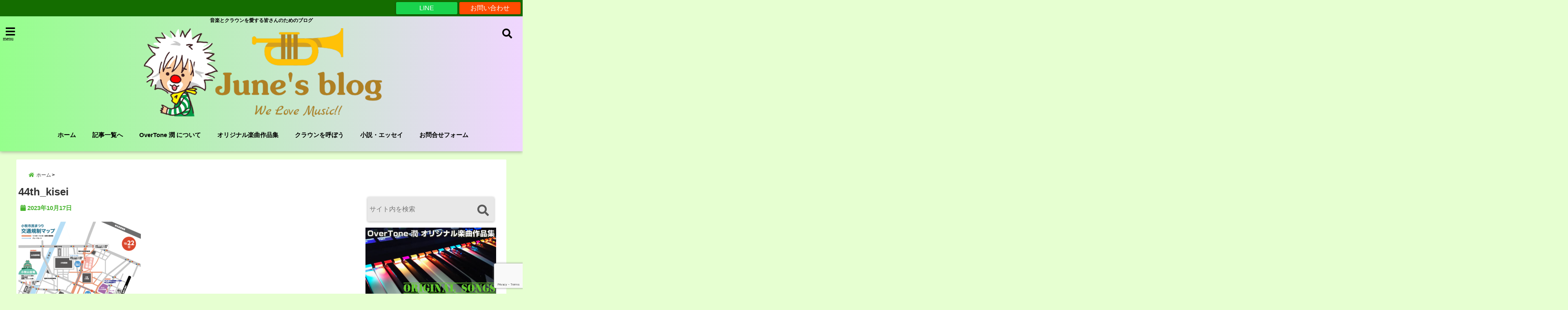

--- FILE ---
content_type: text/html; charset=UTF-8
request_url: https://overtonejune.net/clown/clown_schedule/44th_kisei/
body_size: 24917
content:
<!DOCTYPE html>
<!--[if lt IE 7]> <html class="ie6" dir="ltr" lang="ja" prefix="og: https://ogp.me/ns#"> <![endif]-->
<!--[if IE 7]> <html class="i7" dir="ltr" lang="ja" prefix="og: https://ogp.me/ns#"> <![endif]-->
<!--[if IE 8]> <html class="ie" dir="ltr" lang="ja" prefix="og: https://ogp.me/ns#"> <![endif]-->
<!--[if gt IE 8]><!--> <html dir="ltr" lang="ja" prefix="og: https://ogp.me/ns#"> <!--<![endif]-->
<head>
<meta charset="UTF-8"/>
<meta name="viewport" content="width=device-width,initial-scale=1.0,user-scalable=no">
<meta name="format-detection" content="telephone=no"/>
<meta name="theme-color" content="#4285f4">

<title>44th_kisei | June's blogJune&#039;s blog</title>
<meta name="description" content=""/>
<!-- OGP -->
<meta property="og:type" content="website">
<meta property="og:title" content="44th_kisei"/>
<meta property="og:description" content=""/>
<meta property="og:url" content="https://overtonejune.net/clown/clown_schedule/44th_kisei/"/>
<meta property="og:image" content="">
<meta property="og:site_name" content="June&#039;s blog"/>
<meta property="og:locale" content="ja_JP"/>
<meta property="fb:admins" content="280000225843319"/>
<meta property="fb:app_id" content="1760580897575502"/>
<meta name="robots" content="max-image-preview:large"/>
<!-- /OGP -->
<style>
*{margin:0;padding:0}
main,article,aside,header,canvas,details,figcaption,figure,footer,nav,section,summary{display:block}
body{font-family:font-family: Helvetica Neue, Helvetica, Hiragino Sans, 'ヒラギノ角ゴ ProN W3', Hiragino Kaku Gothic ProN, "メイリオ", Meiryo, sans-serif;min-width:320px;word-wrap:break-word;background-color:#f2f2f2;overflow:hidden}
#wpadminbar{position:fixed!important}
#totalcover{position:relative}
#header-gazou-pc{display:none;}
.gf{font-family:'Yeseva One',sans-serif;font-weight:700}
a{position:relative;color:#4169e1;display:inline-block;text-decoration:underline;transition:.3s}
img,video,object{max-width:100%;height:auto;border:none;vertical-align:bottom;-webkit-transition:.8s;-moz-transition:.8s;-o-transition:.8s;-ms-transition:.8s;transition:.8s}
.smanone{display:none}
.clearfix:after{content:".";display:block;clear:both;height:0;visibility:hidden}
.clearfix{display:inline-block}
.clearfix{display:block}
.clear{clear:both}
iframe{max-width:100%;max-height:100%}
p{font-size:16px;font-weight:300;line-height:1.9em;margin-bottom:20px;clear:both}
header .sitename{font-size:22px;font-weight:800;color:#fff;line-height:22px;padding:0;height:40px;margin-bottom:0}
header .sitename a{font-size:22px;width:90%;color:#333;text-decoration:none;font-weight:700;line-height:40px}
header h1{font-size:12px;color:#666;font-weight:400}
header a{color:#FFF;text-decoration:none}
header .descr{height:12px;text-align:center;font-size:10px;padding:0 10px 3px;color:#666;font-weight:700;margin:0 .67em;line-height:12px}
ul.breadcrumb li {list-style: none;	font-size:12px;}
ul.breadcrumb li a { display: block;float:left; padding: 2px 0 2px 0;margin: 0 5px 0 0;}
ul.breadcrumb li:first-child a:before {content: "\f015";font-family: "Font Awesome\ 5 Free";font-weight: bold;color: #000;margin-right: 5px;}
ul.breadcrumb li a:after {content: ">";font-weight: bold;margin:0 10px 0 2px;margin-right: 5px;color:#010101;}
ul.breadcrumb li:last-child{display:none;}
h2{font-weight:700;font-size:20px;padding:1em 1.5em;background:#f6f6f6;margin:10px 0;border-radius:3px;color:#1a1a1a;line-height:1.6em}
h3 a{color:#333;font-weight:800;text-decoration:none}
#footer-navigation{margin:10px 0 30px}
#footer{background:#997a3d}
#footer_w{width:2000px;margin:20px auto;text-align:left}
#topnews h3{border-width:0}
#topnews dl.clearfix{position:relative;padding:8px 5px;margin:0 0 15px;transition:.3s ease;overflow:hidden;border-radius:2px;box-shadow:0 1px 4px rgba(0,0,0,.3)}
.readmore{display:none}
#topnews .trim{height:90px;overflow:hidden}
#topnews dt{width:40%;float:left;position:relative}
#topnews dt a{width:100%}
#topnews dt img{width:100%}
.category_info p{position:absolute;z-index:1;background:#4899b2;padding:3px;font-size:12px;line-height:14px;color:#fff}
#topnews dd{width:56%;padding:2px 5px;float:left}
#topnews .clearfix dd h3{font-size:14px;font-weight:700;padding:0;margin-bottom:2px}
#topnews .clearfix dd h3 a{font-weight:500;color:#333;text-decoration:none;line-height:1.3em;font-size:.9em}
#topnews .clearfix dd p{font-size:16px;color:#666;line-height:18px}
#topnews .clearfix dd .blog_info p{float:left;font-size:12px;font-weight:700;color:#009fc1;line-height:13px;margin:0 0 3px;padding:0 2px;width:100%}
li.recentcomments a:before{display:none}
#side aside ul li{list-style:none}
#side aside ul{margin:0 5px;padding:5px}
#side aside h4{font-size:14px;font-weight:700;background:#fc51a2;color:#870e4e;padding:10px 5px 10px 10px;margin:0 5px;line-height:33px;border-radius:.15em;clear:both}
#side aside ul li a{display:inline-block;line-height:1.8em;margin:5px 0 15px;padding:0 5px 0 35px;list-style:none}
#side aside ul li a:before{content:"\f35a";font-family:Font Awesome\ 5 Free;position:absolute;left:3px;color:#656565;font-weight:700;font-size:1.2em;top:1px}
#side aside #mybox ul{color:#1a1a1a;margin-bottom:20px;padding:0 5px 10px;border-radius:3px;list-style:none}
#side p{font-size:.8em;line-height:24px}
#before-footer{clear:both}
#before-footer-inner{clear:both}
#main-navigation ul{position:relative;left:50%;float:left}
#main-navigation ul li{list-style:none;padding:0 10px;font-size:13px;display:block;position:relative;left:-50%;float:left}
#main-navigation ul li a{color:#fff;padding:10px;border-radius:1px;background:rgba(255,255,255,0);position:relative;margin:0;font-weight:700;font-size:15px}
#main-navigation li a{text-align:center;text-decoration:none;padding:5px 10px;display:block;-webkit-transition:all .3s ease;-moz-transition:all .3s ease;-o-transition:all .3s ease;transition:all .3s ease}
#main-navigation li ul{display:none;background:rgba(18,16,94,0);border-top:1px #ccc;border-bottom:1px #ccc;border-radius:2px;padding:0;position:absolute;top:100%;left:0;margin:0 0 0 -1px;z-index:999}
#footer-navigation ul{position:relative;left:50%;float:left}
#footer-navigation ul li{list-style:none;padding-left:0;font-size:13px;display:inline;position:relative;left:-50%;float:left}
#footer-navigation li a{text-align:center;margin:10px 5px;text-decoration:none;padding:5px 20px;display:block;font-size:.8em;line-height:1.5em;font-weight:500;color:#fff;background:rgba(255,255,255,0.21)}
#side aside #search{padding-bottom:0;position:relative;clear:both;margin:10px}
#mybox input#s{margin-top:10px;background:#e8e8e8}
form#searchform{position:relative}
#search{margin:75px 10px}
#s{height:60px;color:#333;font-size:16px;border-radius:3px;border-top-style:none;border-right-style:none;border-bottom-style:none;border-left-style:none;background:#fff;z-index:1;padding:10px 50px 10px 5px;width:100%;box-sizing:border-box;position:relative;box-shadow:0 1px 5px rgba(0,0,0,.3)}
button#searchsubmit{width:45px;height:45px;padding:0;font-family:Font Awesome\ 5 Free;font-size:28px;border:none;background:transparent;position:absolute;z-index:1;top:12px;right:5px;color:#5a5a5a}
#side aside button#searchsubmit{top:20px}
#side aside .side-profile a{font-weight:bold;}
.pagination{clear:both;position:relative;font-size:18px;line-height:18px;margin:0 20px 20px;padding:0 0 40px}
.pagination span,.pagination a{display:block;float:left;border-radius:3px;margin:2px 2px 2px 0;padding:6px 9px 5px;text-decoration:none;width:auto;color:#45b0e6}
.pagination .current{padding:6px 9px 5px;color:#fff;background-color:#45b0e6}
#page-top{position:fixed;z-index:997;bottom:70px;right:0;font-size:30px}
#header-upper-area{max-width:100%;padding:0;background:#FFF;margin:0 auto;box-shadow:0 2px 8px 0 rgba(0,0,0,.3);position:relative;z-index:2;width:100%}
.transmission #header-upper-area{position:absolute;background:rgba(0,0,0,0);box-shadow:0 0 0}
.transmission .header-info{position:absolute;bottom:0}
#logo-area{padding:0 10px;margin:0 auto;text-align:center;position:relative}
#logo{width:100%;text-align:center;margin:0 auto}
p.sitename{padding:3px 0;margin:0 35px;height:100%;min-height:40px}
#header-gazou-area{max-width:2500px;padding:0;margin:0 auto;position:relative;overflow:hidden}
#navi-area{text-align:center;max-width:1200px;padding:10px;margin:0 auto}
#top-upper{max-width:1200px;padding:0 auto;margin:0 auto 15px}
#top-under{max-width:820px;margin:0 auto;float:none;clear:both}
header{text-align:center;padding-top:3px}
#gazou{height:auto;max-width:100%!important}
footer{clear:both;padding:20px 0;text-align:center}
html{overflow:auto}
body{overflow:hidden}
footer{margin:0 -200%;padding:20px 200%}
#side aside a{font-weight:400;color:#333;text-decoration:none}
#footer_w{width:100%;margin:0 auto 20px;padding:0}
#footer{clear:both;float:none;width:auto;position:static!important}
#spnaviwrap{padding:0;text-align:center;clear:both}
#spnaviwrap .spnavi ul li{float:left;display:block;width:300px;max-width:23%;height:100%;margin:0 1% 2px}
#spnaviwrap .spnavi ul li{padding:0}
#spnaviwrap .spnavi ul li a{display:-webkit-flex;display:flex;-webkit-align-items:center;align-items:center;-webkit-justify-content:center;justify-content:center;position:relative;height:16px;line-height:12px;text-align:left;padding:7px 5px;color:#fff;font-size:10px;font-weight:700;border-radius:3px}
#speheader{overflow:hidden;background-image:url();background-position:50% 50%;background-repeat:no-repeat;background-size:cover;-webkit-background-size:cover;-moz-background-size:cover;-o-background-size:cover;height:300px;margin:0 -100px;font-size:10px}
#header-sp-wrap{overflow:hidden;height:100%;}
#header-sp{position:relative;margin:-5px -0}
#header-sp-innner-center{position: absolute;top: 50%;left: 50%;-webkit-transform: translate(-50%,-50%);-moz-transform: translate(-50%,-50%);-ms-transform: translate(-50%,-50%);-o-transform: translate(-50%,-50%);transform: translate(-50%,-50%);width: 90%;height: auto;}
.header-info{display:block;font-size:.85em;text-align:center;margin:0 auto;padding:0;position:absolute;width:100%}
.header-info a{width:80%;display:block;color:#fff;font-weight:700;padding:7px 10px;border-radius:30px;margin:10px auto;text-decoration:none;box-shadow:0 3px 8px -3px rgba(0,0,0,.3);background:#ff0074;position:relative;z-index:1}
#wrapper{max-width:600px;padding:0;margin:0 auto}
#content{float:left;margin:0 auto;width:100%}
#contentInner{background:#fff;border-radius:2px}
main{margin:0 0 10px;padding:0 5px 40px}
.lpwide2{background:#fff;margin:0 -100px;padding:20px 100px;clear:both}
.lpwide2-inner{max-width:420px;width:100%;padding:0}
.textwidget{margin:0;padding:5px}
#copy{background:#000;padding:5px 500px 10px;text-align:center;color:#fff;width:auto;margin:0 -500px;clear:both}
#copy a{color:#eaeaea;text-decoration:none}
#copy p{margin-bottom:0;font-size:.75em}
.ripple{position:relative;overflow:hidden}
h2.toppage{background:none;text-align:center;margin:0}
#start-menu{display:none}
#left-menu{width:40px;height:40px;line-height:40px;border-radius:3px;text-align:center;font-size:23px;color:#fff;position:absolute;z-index:1;padding:3px;top:-5px;left:-1px;animation:fadeIn .5s ease 0 1 normal}
.menu-title{font-family:'Noto Sans JP';position:absolute;font-size:10px;top:25px;left:7px;animation:fadeIn .3s ease 0 1 normal;color:#fff}
#left-menu-wrap ul li a{color:#2d2d2d;font-size:.9em;font-weight:700;width:100%;padding:5px;margin:5px 0}
#left-menu-wrap ul{list-style:none}
#left-menu-wrap ul.sub-menu{padding-left:20px}
#left-menu-wrap ul.sub-menu a{font-weight:500}
#left-menu-wrap{position:fixed;z-index:998;top:0;left:-400px;overflow:hidden;width:265px;height:85%;overflow-y:auto;color:#1a1a1a;text-align:left;background:#fff;margin:0 auto;padding:150px 10px 0;border-radius:3px;box-shadow:0 5px 14px 3px rgba(0,0,0,.3)}
.left-menu-yohaku{padding:50px}
.left-menu-header{display:block;background:#3298b0;position:absolute;top:0;height:150px;width:100%;left:0}
.left-menu-header p.sitename{display:block;position:relative;top:80px;padding:5px;margin:0}
.left-menu-close{display:none}
#start-search{display:none}
#search-button{position:absolute;z-index:1;padding:3px;top:-2px;right:5px;width:36px;height:36px;line-height:38px;border-radius:50%;text-align:center;font-size:20px;color:#fff;-webkit-transition:all .3s ease;-moz-transition:all .3s ease;-o-transition:all .3s ease;overflow:hidden;z-index:997}
#search-button-close{display:none}
#search-wrap{display:none}
li.cat-item{list-style:none}
#footer_w{width:98%;margin:0 2% 20px;padding:0}
#top-under{max-width:800px}
#before-footer .textwidget{padding:0 10px}
.header-contact{position:fixed;bottom:0;width:100%;left:0;text-align:center;z-index:3}
#wp-a11y-speak-polite{display:none}
.footer-fix-menu{position:fixed;bottom:0;height:65px;background:#f3f3f3;z-index:9999;border-top:1px solid #ccc}
.footer-fix-menu a{color:#494949;text-decoration:none}
.footer-table-ul.pcnone{display:table;padding:0;table-layout:fixed;text-align:center;width:100%}
.footer-table-ul.pcnone li{display:table-cell;vertical-align:top;height:65px;background:#f3f3f3}
.footer-icon{font-size:1.5em}
.footer-memu-text{font-size:10px;margin:2px 0 0}
.social-share-button{max-width:320px;margin:0 auto;padding:10px;text-align:center}
.social-share-button ul{padding:0;margin:10px 0}
#side aside #mybox .social-share-button ul{padding:0;margin:0}
#side aside .social-share-button ul li a{display:block;padding:0;margin:0 auto;width:40px;font-size:1.4em;border-radius:50%;color:#333}
#side aside .social-share-button ul li{line-height:1.5em;padding:5px}
.social-share-button ul{display:table;table-layout:fixed;text-align:center;width:100%}
.social-share-button ul li{display:table-cell;vertical-align:center}
.social-share-button ul li a:before{display:none}
.side-name{font-size:1.2em;font-weight:700;text-align:center;margin:3px 0}
.side-job{text-align:center;font-size:.85em;font-weight:700;margin:10px auto;line-height:20px}
.side-profimg{text-align:center;margin:0}
.side-profimg img{border-radius:50%;margin:0}
.side-profile p{margin:10px 0;padding:0 5px}
.side-profile .social-share-button{padding:0}
.social-prof-link a{padding:10px}
@media only screen and (min-width: 420px){
ul.breadcrumb li a {margin: 10px 5px 10px 0;}
}
@media only screen and (min-width: 781px) {
.footer-table-ul.pcnone{display:none;}
#header-gazou-pc{display:block;}
}
</style>
<!-- レンダリングブロック対応 animatedCSS-->
<script>requestAnimationFrame(function(l){l=document.createElement('link');l.rel='stylesheet';l.href='https://overtonejune.net/wp-content/themes/seal1_5/css/animate.css';document.head.appendChild(l)})</script>
<!-- レンダリングブロック対応 Fontawesome-->
<script>requestAnimationFrame(function(l){l=document.createElement('link');l.rel='stylesheet';l.href='https://use.fontawesome.com/releases/v5.5.0/css/all.css';document.head.appendChild(l)})</script>
<link rel="alternate" type="application/rss+xml" title="June&#039;s blog RSS Feed" href="https://overtonejune.net/feed/"/>
<link rel="pingback" href="https://overtonejune.net/xmlrpc.php"/>
<link rel="pingback" href="https://overtonejune.net/xmlrpc.php"/>
<link rel="preconnect" href="https://use.fontawesome.com">
<link rel="preconnect" href="https://ajax.googleapis.com">
<link rel="preconnect" href="https://fonts.googleapis.com">
<link rel="preconnect" href="https://connect.facebook.net">
<link rel="preconnect" href="https://p.rfihub.com">
<link rel="preconnect" href="https://tags.bkrtx.com">
<link rel="preconnect" href="https://www.googletagmanager.com">
<link rel="preconnect" href="https://cdn.treasuredata.com">
<link rel="preconnect" href="https://uh.nakanohito.jp">
<link rel="preconnect" href="https://a.o2u.jp">
<link rel="preconnect" href="https://sync.im-apps.net">
<link rel="preconnect" href="https://jp-gmtdmp.mookie1.com">
<link rel="preconnect" href="https://www.googleadservices.com">
<link rel="preconnect" href="https://cm.g.doubleclick.net">
<link rel="preconnect" href="https://cdn.audiencedata.net">
<link rel="preconnect" href="https://ps.eyeota.net">
<link rel="preconnect" href="https://tg.socdm.com">

		<!-- All in One SEO 4.8.4.1 - aioseo.com -->
	<meta name="robots" content="max-snippet:-1, max-image-preview:large, max-video-preview:-1"/>
	<link rel="canonical" href="https://overtonejune.net/clown/clown_schedule/44th_kisei/"/>
	<meta name="generator" content="All in One SEO (AIOSEO) 4.8.4.1"/>
		<meta property="og:locale" content="ja_JP"/>
		<meta property="og:site_name" content="June&#039;s blog"/>
		<meta property="og:type" content="article"/>
		<meta property="og:title" content="44th_kisei | June&#039;s blog"/>
		<meta property="og:url" content="https://overtonejune.net/clown/clown_schedule/44th_kisei/"/>
		<meta property="fb:admins" content="overtone.june"/>
		<meta property="article:published_time" content="2023-10-17T07:55:43+00:00"/>
		<meta property="article:modified_time" content="2023-10-17T07:55:43+00:00"/>
		<meta property="article:publisher" content="https://www.facebook.com/overtonejune.net/"/>
		<meta property="article:author" content="https://www.facebook.com/overtonejune.net/"/>
		<meta name="twitter:card" content="summary_large_image"/>
		<meta name="twitter:site" content="@OverTone_June"/>
		<meta name="twitter:title" content="44th_kisei | June&#039;s blog"/>
		<meta name="twitter:creator" content="@OverTone_June"/>
		<script type="application/ld+json" class="aioseo-schema">
			{"@context":"https:\/\/schema.org","@graph":[{"@type":"BreadcrumbList","@id":"https:\/\/overtonejune.net\/clown\/clown_schedule\/44th_kisei\/#breadcrumblist","itemListElement":[{"@type":"ListItem","@id":"https:\/\/overtonejune.net#listItem","position":1,"name":"\u30db\u30fc\u30e0","item":"https:\/\/overtonejune.net","nextItem":{"@type":"ListItem","@id":"https:\/\/overtonejune.net\/clown\/clown_schedule\/44th_kisei\/#listItem","name":"44th_kisei"}},{"@type":"ListItem","@id":"https:\/\/overtonejune.net\/clown\/clown_schedule\/44th_kisei\/#listItem","position":2,"name":"44th_kisei","previousItem":{"@type":"ListItem","@id":"https:\/\/overtonejune.net#listItem","name":"\u30db\u30fc\u30e0"}}]},{"@type":"ItemPage","@id":"https:\/\/overtonejune.net\/clown\/clown_schedule\/44th_kisei\/#itempage","url":"https:\/\/overtonejune.net\/clown\/clown_schedule\/44th_kisei\/","name":"44th_kisei | June's blog","inLanguage":"ja","isPartOf":{"@id":"https:\/\/overtonejune.net\/#website"},"breadcrumb":{"@id":"https:\/\/overtonejune.net\/clown\/clown_schedule\/44th_kisei\/#breadcrumblist"},"author":{"@id":"https:\/\/overtonejune.net\/author\/overtone-june\/#author"},"creator":{"@id":"https:\/\/overtonejune.net\/author\/overtone-june\/#author"},"datePublished":"2023-10-17T16:55:43+09:00","dateModified":"2023-10-17T16:55:43+09:00"},{"@type":"Organization","@id":"https:\/\/overtonejune.net\/#organization","name":"June's blog","description":"\u97f3\u697d\u3068\u30af\u30e9\u30a6\u30f3\u3092\u611b\u3059\u308b\u7686\u3055\u3093\u306e\u305f\u3081\u306e\u30d6\u30ed\u30b0","url":"https:\/\/overtonejune.net\/","sameAs":["https:\/\/www.facebook.com\/overtonejune.net\/","https:\/\/twitter.com\/OverTone_June"]},{"@type":"Person","@id":"https:\/\/overtonejune.net\/author\/overtone-june\/#author","url":"https:\/\/overtonejune.net\/author\/overtone-june\/","name":"OverTone \u6f64","image":{"@type":"ImageObject","@id":"https:\/\/overtonejune.net\/clown\/clown_schedule\/44th_kisei\/#authorImage","url":"https:\/\/overtonejune.net\/wp-content\/uploads\/2019\/01\/4d993bf8892800455e24d4d198846cbe-2-150x150.png","width":96,"height":96,"caption":"OverTone \u6f64"},"sameAs":["https:\/\/www.facebook.com\/overtonejune.net\/","https:\/\/twitter.com\/OverTone_June"]},{"@type":"WebSite","@id":"https:\/\/overtonejune.net\/#website","url":"https:\/\/overtonejune.net\/","name":"June's blog","description":"\u97f3\u697d\u3068\u30af\u30e9\u30a6\u30f3\u3092\u611b\u3059\u308b\u7686\u3055\u3093\u306e\u305f\u3081\u306e\u30d6\u30ed\u30b0","inLanguage":"ja","publisher":{"@id":"https:\/\/overtonejune.net\/#organization"}}]}
		</script>
		<!-- All in One SEO -->

<link rel='dns-prefetch' href='//ajax.googleapis.com'/>
<link rel="alternate" title="oEmbed (JSON)" type="application/json+oembed" href="https://overtonejune.net/wp-json/oembed/1.0/embed?url=https%3A%2F%2Fovertonejune.net%2Fclown%2Fclown_schedule%2F44th_kisei%2F"/>
<link rel="alternate" title="oEmbed (XML)" type="text/xml+oembed" href="https://overtonejune.net/wp-json/oembed/1.0/embed?url=https%3A%2F%2Fovertonejune.net%2Fclown%2Fclown_schedule%2F44th_kisei%2F&#038;format=xml"/>
<style id='wp-img-auto-sizes-contain-inline-css' type='text/css'>
img:is([sizes=auto i],[sizes^="auto," i]){contain-intrinsic-size:3000px 1500px}
/*# sourceURL=wp-img-auto-sizes-contain-inline-css */
</style>
<link rel='stylesheet' id='sdm-styles-css' href='https://overtonejune.net/wp-content/plugins/simple-download-monitor/css/sdm_wp_styles.css?ver=6.9' type='text/css' media='all'/>
<style id='wp-emoji-styles-inline-css' type='text/css'>

	img.wp-smiley, img.emoji {
		display: inline !important;
		border: none !important;
		box-shadow: none !important;
		height: 1em !important;
		width: 1em !important;
		margin: 0 0.07em !important;
		vertical-align: -0.1em !important;
		background: none !important;
		padding: 0 !important;
	}
/*# sourceURL=wp-emoji-styles-inline-css */
</style>
<style id='wp-block-library-inline-css' type='text/css'>
:root{--wp-block-synced-color:#7a00df;--wp-block-synced-color--rgb:122,0,223;--wp-bound-block-color:var(--wp-block-synced-color);--wp-editor-canvas-background:#ddd;--wp-admin-theme-color:#007cba;--wp-admin-theme-color--rgb:0,124,186;--wp-admin-theme-color-darker-10:#006ba1;--wp-admin-theme-color-darker-10--rgb:0,107,160.5;--wp-admin-theme-color-darker-20:#005a87;--wp-admin-theme-color-darker-20--rgb:0,90,135;--wp-admin-border-width-focus:2px}@media (min-resolution:192dpi){:root{--wp-admin-border-width-focus:1.5px}}.wp-element-button{cursor:pointer}:root .has-very-light-gray-background-color{background-color:#eee}:root .has-very-dark-gray-background-color{background-color:#313131}:root .has-very-light-gray-color{color:#eee}:root .has-very-dark-gray-color{color:#313131}:root .has-vivid-green-cyan-to-vivid-cyan-blue-gradient-background{background:linear-gradient(135deg,#00d084,#0693e3)}:root .has-purple-crush-gradient-background{background:linear-gradient(135deg,#34e2e4,#4721fb 50%,#ab1dfe)}:root .has-hazy-dawn-gradient-background{background:linear-gradient(135deg,#faaca8,#dad0ec)}:root .has-subdued-olive-gradient-background{background:linear-gradient(135deg,#fafae1,#67a671)}:root .has-atomic-cream-gradient-background{background:linear-gradient(135deg,#fdd79a,#004a59)}:root .has-nightshade-gradient-background{background:linear-gradient(135deg,#330968,#31cdcf)}:root .has-midnight-gradient-background{background:linear-gradient(135deg,#020381,#2874fc)}:root{--wp--preset--font-size--normal:16px;--wp--preset--font-size--huge:42px}.has-regular-font-size{font-size:1em}.has-larger-font-size{font-size:2.625em}.has-normal-font-size{font-size:var(--wp--preset--font-size--normal)}.has-huge-font-size{font-size:var(--wp--preset--font-size--huge)}.has-text-align-center{text-align:center}.has-text-align-left{text-align:left}.has-text-align-right{text-align:right}.has-fit-text{white-space:nowrap!important}#end-resizable-editor-section{display:none}.aligncenter{clear:both}.items-justified-left{justify-content:flex-start}.items-justified-center{justify-content:center}.items-justified-right{justify-content:flex-end}.items-justified-space-between{justify-content:space-between}.screen-reader-text{border:0;clip-path:inset(50%);height:1px;margin:-1px;overflow:hidden;padding:0;position:absolute;width:1px;word-wrap:normal!important}.screen-reader-text:focus{background-color:#ddd;clip-path:none;color:#444;display:block;font-size:1em;height:auto;left:5px;line-height:normal;padding:15px 23px 14px;text-decoration:none;top:5px;width:auto;z-index:100000}html :where(.has-border-color){border-style:solid}html :where([style*=border-top-color]){border-top-style:solid}html :where([style*=border-right-color]){border-right-style:solid}html :where([style*=border-bottom-color]){border-bottom-style:solid}html :where([style*=border-left-color]){border-left-style:solid}html :where([style*=border-width]){border-style:solid}html :where([style*=border-top-width]){border-top-style:solid}html :where([style*=border-right-width]){border-right-style:solid}html :where([style*=border-bottom-width]){border-bottom-style:solid}html :where([style*=border-left-width]){border-left-style:solid}html :where(img[class*=wp-image-]){height:auto;max-width:100%}:where(figure){margin:0 0 1em}html :where(.is-position-sticky){--wp-admin--admin-bar--position-offset:var(--wp-admin--admin-bar--height,0px)}@media screen and (max-width:600px){html :where(.is-position-sticky){--wp-admin--admin-bar--position-offset:0px}}

/*# sourceURL=wp-block-library-inline-css */
</style><style id='global-styles-inline-css' type='text/css'>
:root{--wp--preset--aspect-ratio--square: 1;--wp--preset--aspect-ratio--4-3: 4/3;--wp--preset--aspect-ratio--3-4: 3/4;--wp--preset--aspect-ratio--3-2: 3/2;--wp--preset--aspect-ratio--2-3: 2/3;--wp--preset--aspect-ratio--16-9: 16/9;--wp--preset--aspect-ratio--9-16: 9/16;--wp--preset--color--black: #000000;--wp--preset--color--cyan-bluish-gray: #abb8c3;--wp--preset--color--white: #ffffff;--wp--preset--color--pale-pink: #f78da7;--wp--preset--color--vivid-red: #cf2e2e;--wp--preset--color--luminous-vivid-orange: #ff6900;--wp--preset--color--luminous-vivid-amber: #fcb900;--wp--preset--color--light-green-cyan: #7bdcb5;--wp--preset--color--vivid-green-cyan: #00d084;--wp--preset--color--pale-cyan-blue: #8ed1fc;--wp--preset--color--vivid-cyan-blue: #0693e3;--wp--preset--color--vivid-purple: #9b51e0;--wp--preset--gradient--vivid-cyan-blue-to-vivid-purple: linear-gradient(135deg,rgb(6,147,227) 0%,rgb(155,81,224) 100%);--wp--preset--gradient--light-green-cyan-to-vivid-green-cyan: linear-gradient(135deg,rgb(122,220,180) 0%,rgb(0,208,130) 100%);--wp--preset--gradient--luminous-vivid-amber-to-luminous-vivid-orange: linear-gradient(135deg,rgb(252,185,0) 0%,rgb(255,105,0) 100%);--wp--preset--gradient--luminous-vivid-orange-to-vivid-red: linear-gradient(135deg,rgb(255,105,0) 0%,rgb(207,46,46) 100%);--wp--preset--gradient--very-light-gray-to-cyan-bluish-gray: linear-gradient(135deg,rgb(238,238,238) 0%,rgb(169,184,195) 100%);--wp--preset--gradient--cool-to-warm-spectrum: linear-gradient(135deg,rgb(74,234,220) 0%,rgb(151,120,209) 20%,rgb(207,42,186) 40%,rgb(238,44,130) 60%,rgb(251,105,98) 80%,rgb(254,248,76) 100%);--wp--preset--gradient--blush-light-purple: linear-gradient(135deg,rgb(255,206,236) 0%,rgb(152,150,240) 100%);--wp--preset--gradient--blush-bordeaux: linear-gradient(135deg,rgb(254,205,165) 0%,rgb(254,45,45) 50%,rgb(107,0,62) 100%);--wp--preset--gradient--luminous-dusk: linear-gradient(135deg,rgb(255,203,112) 0%,rgb(199,81,192) 50%,rgb(65,88,208) 100%);--wp--preset--gradient--pale-ocean: linear-gradient(135deg,rgb(255,245,203) 0%,rgb(182,227,212) 50%,rgb(51,167,181) 100%);--wp--preset--gradient--electric-grass: linear-gradient(135deg,rgb(202,248,128) 0%,rgb(113,206,126) 100%);--wp--preset--gradient--midnight: linear-gradient(135deg,rgb(2,3,129) 0%,rgb(40,116,252) 100%);--wp--preset--font-size--small: 13px;--wp--preset--font-size--medium: 20px;--wp--preset--font-size--large: 36px;--wp--preset--font-size--x-large: 42px;--wp--preset--spacing--20: 0.44rem;--wp--preset--spacing--30: 0.67rem;--wp--preset--spacing--40: 1rem;--wp--preset--spacing--50: 1.5rem;--wp--preset--spacing--60: 2.25rem;--wp--preset--spacing--70: 3.38rem;--wp--preset--spacing--80: 5.06rem;--wp--preset--shadow--natural: 6px 6px 9px rgba(0, 0, 0, 0.2);--wp--preset--shadow--deep: 12px 12px 50px rgba(0, 0, 0, 0.4);--wp--preset--shadow--sharp: 6px 6px 0px rgba(0, 0, 0, 0.2);--wp--preset--shadow--outlined: 6px 6px 0px -3px rgb(255, 255, 255), 6px 6px rgb(0, 0, 0);--wp--preset--shadow--crisp: 6px 6px 0px rgb(0, 0, 0);}:where(.is-layout-flex){gap: 0.5em;}:where(.is-layout-grid){gap: 0.5em;}body .is-layout-flex{display: flex;}.is-layout-flex{flex-wrap: wrap;align-items: center;}.is-layout-flex > :is(*, div){margin: 0;}body .is-layout-grid{display: grid;}.is-layout-grid > :is(*, div){margin: 0;}:where(.wp-block-columns.is-layout-flex){gap: 2em;}:where(.wp-block-columns.is-layout-grid){gap: 2em;}:where(.wp-block-post-template.is-layout-flex){gap: 1.25em;}:where(.wp-block-post-template.is-layout-grid){gap: 1.25em;}.has-black-color{color: var(--wp--preset--color--black) !important;}.has-cyan-bluish-gray-color{color: var(--wp--preset--color--cyan-bluish-gray) !important;}.has-white-color{color: var(--wp--preset--color--white) !important;}.has-pale-pink-color{color: var(--wp--preset--color--pale-pink) !important;}.has-vivid-red-color{color: var(--wp--preset--color--vivid-red) !important;}.has-luminous-vivid-orange-color{color: var(--wp--preset--color--luminous-vivid-orange) !important;}.has-luminous-vivid-amber-color{color: var(--wp--preset--color--luminous-vivid-amber) !important;}.has-light-green-cyan-color{color: var(--wp--preset--color--light-green-cyan) !important;}.has-vivid-green-cyan-color{color: var(--wp--preset--color--vivid-green-cyan) !important;}.has-pale-cyan-blue-color{color: var(--wp--preset--color--pale-cyan-blue) !important;}.has-vivid-cyan-blue-color{color: var(--wp--preset--color--vivid-cyan-blue) !important;}.has-vivid-purple-color{color: var(--wp--preset--color--vivid-purple) !important;}.has-black-background-color{background-color: var(--wp--preset--color--black) !important;}.has-cyan-bluish-gray-background-color{background-color: var(--wp--preset--color--cyan-bluish-gray) !important;}.has-white-background-color{background-color: var(--wp--preset--color--white) !important;}.has-pale-pink-background-color{background-color: var(--wp--preset--color--pale-pink) !important;}.has-vivid-red-background-color{background-color: var(--wp--preset--color--vivid-red) !important;}.has-luminous-vivid-orange-background-color{background-color: var(--wp--preset--color--luminous-vivid-orange) !important;}.has-luminous-vivid-amber-background-color{background-color: var(--wp--preset--color--luminous-vivid-amber) !important;}.has-light-green-cyan-background-color{background-color: var(--wp--preset--color--light-green-cyan) !important;}.has-vivid-green-cyan-background-color{background-color: var(--wp--preset--color--vivid-green-cyan) !important;}.has-pale-cyan-blue-background-color{background-color: var(--wp--preset--color--pale-cyan-blue) !important;}.has-vivid-cyan-blue-background-color{background-color: var(--wp--preset--color--vivid-cyan-blue) !important;}.has-vivid-purple-background-color{background-color: var(--wp--preset--color--vivid-purple) !important;}.has-black-border-color{border-color: var(--wp--preset--color--black) !important;}.has-cyan-bluish-gray-border-color{border-color: var(--wp--preset--color--cyan-bluish-gray) !important;}.has-white-border-color{border-color: var(--wp--preset--color--white) !important;}.has-pale-pink-border-color{border-color: var(--wp--preset--color--pale-pink) !important;}.has-vivid-red-border-color{border-color: var(--wp--preset--color--vivid-red) !important;}.has-luminous-vivid-orange-border-color{border-color: var(--wp--preset--color--luminous-vivid-orange) !important;}.has-luminous-vivid-amber-border-color{border-color: var(--wp--preset--color--luminous-vivid-amber) !important;}.has-light-green-cyan-border-color{border-color: var(--wp--preset--color--light-green-cyan) !important;}.has-vivid-green-cyan-border-color{border-color: var(--wp--preset--color--vivid-green-cyan) !important;}.has-pale-cyan-blue-border-color{border-color: var(--wp--preset--color--pale-cyan-blue) !important;}.has-vivid-cyan-blue-border-color{border-color: var(--wp--preset--color--vivid-cyan-blue) !important;}.has-vivid-purple-border-color{border-color: var(--wp--preset--color--vivid-purple) !important;}.has-vivid-cyan-blue-to-vivid-purple-gradient-background{background: var(--wp--preset--gradient--vivid-cyan-blue-to-vivid-purple) !important;}.has-light-green-cyan-to-vivid-green-cyan-gradient-background{background: var(--wp--preset--gradient--light-green-cyan-to-vivid-green-cyan) !important;}.has-luminous-vivid-amber-to-luminous-vivid-orange-gradient-background{background: var(--wp--preset--gradient--luminous-vivid-amber-to-luminous-vivid-orange) !important;}.has-luminous-vivid-orange-to-vivid-red-gradient-background{background: var(--wp--preset--gradient--luminous-vivid-orange-to-vivid-red) !important;}.has-very-light-gray-to-cyan-bluish-gray-gradient-background{background: var(--wp--preset--gradient--very-light-gray-to-cyan-bluish-gray) !important;}.has-cool-to-warm-spectrum-gradient-background{background: var(--wp--preset--gradient--cool-to-warm-spectrum) !important;}.has-blush-light-purple-gradient-background{background: var(--wp--preset--gradient--blush-light-purple) !important;}.has-blush-bordeaux-gradient-background{background: var(--wp--preset--gradient--blush-bordeaux) !important;}.has-luminous-dusk-gradient-background{background: var(--wp--preset--gradient--luminous-dusk) !important;}.has-pale-ocean-gradient-background{background: var(--wp--preset--gradient--pale-ocean) !important;}.has-electric-grass-gradient-background{background: var(--wp--preset--gradient--electric-grass) !important;}.has-midnight-gradient-background{background: var(--wp--preset--gradient--midnight) !important;}.has-small-font-size{font-size: var(--wp--preset--font-size--small) !important;}.has-medium-font-size{font-size: var(--wp--preset--font-size--medium) !important;}.has-large-font-size{font-size: var(--wp--preset--font-size--large) !important;}.has-x-large-font-size{font-size: var(--wp--preset--font-size--x-large) !important;}
/*# sourceURL=global-styles-inline-css */
</style>

<style id='classic-theme-styles-inline-css' type='text/css'>
/*! This file is auto-generated */
.wp-block-button__link{color:#fff;background-color:#32373c;border-radius:9999px;box-shadow:none;text-decoration:none;padding:calc(.667em + 2px) calc(1.333em + 2px);font-size:1.125em}.wp-block-file__button{background:#32373c;color:#fff;text-decoration:none}
/*# sourceURL=/wp-includes/css/classic-themes.min.css */
</style>
<link rel='stylesheet' id='toc-screen-css' href='https://overtonejune.net/wp-content/plugins/table-of-contents-plus/screen.min.css?ver=2411.1' type='text/css' media='all'/>
<link rel='stylesheet' id='ppress-frontend-css' href='https://overtonejune.net/wp-content/plugins/wp-user-avatar/assets/css/frontend.min.css?ver=4.16.3' type='text/css' media='all'/>
<link rel='stylesheet' id='ppress-flatpickr-css' href='https://overtonejune.net/wp-content/plugins/wp-user-avatar/assets/flatpickr/flatpickr.min.css?ver=4.16.3' type='text/css' media='all'/>
<link rel='stylesheet' id='ppress-select2-css' href='https://overtonejune.net/wp-content/plugins/wp-user-avatar/assets/select2/select2.min.css?ver=6.9' type='text/css' media='all'/>
<link rel='stylesheet' id='style-css' href='https://overtonejune.net/wp-content/themes/seal1_5/style.css?ver=6.9' type='text/css' media='all'/>
<link rel='stylesheet' id='child-style-css' href='https://overtonejune.net/wp-content/themes/seal1_5_child/style.css?ver=6.9' type='text/css' media='all'/>
<link rel="https://api.w.org/" href="https://overtonejune.net/wp-json/"/><link rel="alternate" title="JSON" type="application/json" href="https://overtonejune.net/wp-json/wp/v2/media/7774"/><link rel='shortlink' href='https://overtonejune.net/?p=7774'/>

<style type="text/css">




/*カスタマイザーサイトカラー*/
/*1-AB*/
#header-upper-area {
	background: -webkit-linear-gradient(left, #95ff8c, #f0d6ff); 
	background: linear-gradient(to right, #95ff8c, #f0d6ff); 
}

/* 2*/
#left-menu { color: #000000;}
header .sitename a { color: #000000;}
header h1 { color: #000000;}
header .descr { color: #000000;}
.menu-title { color: #000000;}
header .sitename { color: #000000;}
#main-navigation ul li a { color: #000000;}
#search-button{ color: #000000;}
/*3*/
.left-menu-header { background:#399b18;}
#left-menu-wrap h4 { background:#399b18;}

/*4*/
#spnaviwrap .spnavi ul li a { color: #ffffff;}
#navi-large-area a { color: #ffffff;}

/* 5*/
#spnaviwrap .spnavi ul li a{ background:#1b9e01;}
/* 6*/
#main-navigation li a:hover {color: #ffffff;}


/* 7*/
#main-navigation li a:hover{ background:#229300;}
/* 8*/
#main-navigation li ul li a{ color: #ffffff;}

/*9*/
#main-navigation li ul li a{background:#53d119;}



/* 8*/
body { color:#001b66;}
.post h3 {	color:#001b66;}

/* 9*/
a { color:#1a66ff;
}
/*ページャー*/
.pagination span, .pagination a {color: #1a66ff;}
.pagination .current {
	background-color: #1a66ff;
}
#comments input[type="submit"]{
	background-color: #1a66ff;
}
.kijisita-category a{background:#1a66ff;}
.hashtag a {color: #1a66ff;}
#prof-kijisita .prof-under-article-right-profurl a{background: #1a66ff;}
.tagcloud a{background: #1a66ff;}
#breadcrumb i.fa.fa-home{color: #1a66ff;}
#breadcrumb i.fa.fa-folder{color: #1a66ff;}
/* 10*/
a:hover { color:#ffd91a;}
/*ページャー*/
.pagination a:hover {background-color: #ffd91a;}
#comments input[type="submit"]:hover{background-color: #ffd91a;}

/* 11*/
.btn-wrap a{ 
	background:#e53d3d;
	border:2px solid #e53d3d;
}
.btn-wrap.kotei1 a{ 
	background:#e53d3d;
	border:1px solid #e53d3d;
}

.btn-wrap.ghost a {
    border: 2px solid #e53d3d;
    color: #e53d3d;
}

/* 12*/
/*普通のボタンの色*/
.btn-wrap a:hover{ 
	background:#eded00;
	border:2px solid #eded00;
}
/*固定幅1のボタン*/
.btn-wrap.kotei1 a:hover{ 
	background:#eded00;
	color:#fff;
	border:1px solid #eded00;
}
.btn-wrap.ghost a:hover {
    border: 2px solid #eded00;
	background:#eded00;
    color: #fff;
}

/* 13*/
.btn-wrap.spe a {
	border: 2px solid #8224e3;
	background-color:#8224e3;
}

.btn-wrap.spe a::before,
.btn-wrap.spe a::after {
	background: #8224e3;
}
.btn-wrap.spe2 a {
	border: 2px solid #8224e3;
	background-color:#8224e3;
}

.btn-wrap.spe2 a::before,
.btn-wrap.spe2 a::after {
	background: #8224e3;
}
.btn-wrap.ghostspe a {
	border: 2px solid #8224e3;
	color: #8224e3;
}
.btn-wrap.zoomin a {
	border: 2px solid #8224e3;
	color: #8224e3;
}
.btn-wrap.zoomin a:hover::after {
	background: #8224e3;
}
.btn-wrap.zoomin a:hover {
	background-color: #8224e3;
	border-color: #8224e3;
}
.btn-wrap.down a{
	border: 2px solid #8224e3;
	color: #8224e3;
}
.btn-wrap.down a::after {
	background: #8224e3;
}


/* 14*/
.btn-wrap.spe a:hover {
	border-color: #f927c8;
	color: #f927c8;
}

.btn-wrap.spe a:hover::before,
.btn-wrap.spe a:hover::after {
	background-color: #f927c8;
}
.btn-wrap.spe2 a:hover {
	border-color: #f927c8;
	color: #f927c8;
}

.btn-wrap.spe2 a:hover::before,
.btn-wrap.spe2 a:hover::after {
	background-color: #f927c8;
}
.btn-wrap.ghostspe a:hover {
	background-color: #f927c8;
	border-color: #f927c8;
}


/* 15*/
.post h2{background: #00a063;}
h2{background: #00a063;}
.post .fukidasi h2{background: #00a063;}
.post .material h2{background: #00a063;}
.post .fukidasi h2:after{border-top: 15px solid #00a063;}
.post .shadow h2{background: #00a063;}
.post .ribbon h2{background: #00a063;}
.post .ribbon h2::before,
.post .ribbon h2::after{border-top: 5px solid #00a063;}
.post .ribbon h2::before{border-left: 5px solid #00a063;}
.post .ribbon h2::after{border-right: 5px solid #00a063;}
.post .under-gradline h2{color:#00a063;}
.post .under-gradline h2:after{
	background: -moz-linear-gradient(to right, #00a063, transparent);
	background: -webkit-linear-gradient(to right, #00a063, transparent);
	background: linear-gradient(to right, #00a063, transparent);
}
.post .first-big h2{color:#1a1a1a;}
.post .first-big h2:first-letter {
	color:#00a063;
	border-bottom:solid 3px #00a063;
}
.post .hamiwaku h2{
	border-top: solid 3px #00a063;
	border-bottom: solid 3px #00a063;
	color:#00a063;
}
.post .hamiwaku h2:before,.post .hamiwaku h2:after{
	background-color: #00a063;
}
.post .chapter h2{
	border:3px solid #00a063;
	color:#00a063;
}
.post .chapter h2::after{color: #00a063;}
.post .icon h2 {background:#00a063;}
.post h3 {
	border-color: #00a063;
	color:#00a063;
}
.post .h3underline h3 {
	border-color: #00a063;
	color:#00a063;
}
.post .thin-underline h3 {
	border-color: #00a063;
	color:#00a063;
}
.post .lh3 h3{
	border-color: #00a063;
	color:#00a063;
}
.post .stripes h3:after {
background: -webkit-repeating-linear-gradient(-45deg, #00a063, #00a063 0px, #fff 2px, #fff 2px);
background: repeating-linear-gradient(-45deg, #00a063, #00a063 0px, #fff 2px, #fff 2px);
}
.post .box2 h3{color: #00a063;}
.post .box2 h3::before{color: #00a063;}
.post .box2 h3::after{color: #A1B8D1;}
.post h4{	color:#00a063;}
.post .trans-color h4{	color:#00a063;}
.post .cube-icon h4{	color:#00a063;}
.post .left-border h4{border-color: #00a063;}
.post .left-thin-border h4{border-color: #00a063;}
#newposts h4.widgettitle {
background: #00a063;
}
.sankaku {
    border-top: 30px solid #00a063;
}
#side aside h4{background:#00a063;}

/* 16*/
h2{color: #ffffff;}
.post .material h2{color: #ffffff;}
h2.toppage{color:#1a1a1a;}
h2.archiev{color:#1a1a1a;}
.post h2{color: #ffffff;}
.post .ribbon h2{color: #ffffff;}
.post .icon h2 {color: #ffffff;}
.post .icon h2:before{color: #ffffff;}
#newposts h4.widgettitle {color: #ffffff;}
#side aside h4{color: #ffffff;}
#newposts h4.widgettitle span{color: #ffffff;}

/* 17*/
ul.breadcrumb li:first-child a:before{color: #49b530;}
.category_info p{background: #49b530;}
.prof-under-article{background: #49b530;}
#prof-kijisita{background: #49b530;}
.blogbox p { color: #49b530;}
.koukai { color: #49b530;}
.koushin { color: #49b530;}
#kanren .clearfix dt .blog_info {background: #49b530;}
.post ul li:before {background: #49b530;}
ol li:before  {color: #49b530;}
.page-template-page-one-column main ul li:before {background: #49b530;}
.page-template-page-one-column main ol li:before {color: #49b530;}
.blog-card-title::before {background: #49b530;}
.share-wrap{background: #49b530;}
.p-entry__push {background: #49b530;}
.p-shareButton__a-cont{background: #49b530;}
.flow {background: #49b530;}
.btn-wrap.kotei2 a{ 
	background:#49b530;
	border:1px solid #49b530;
}
.btn-wrap.kotei2 a:hover{ 
	color:#49b530;
	border:1px solid #49b530;
}
.prev dt{background: #49b530;}
.next dt{background: #49b530;}
#topnews .clearfix dd .blog_info p{color: #49b530;}
.readmore.wide-card{ color: #49b530;}
#newposts span{ color: #49b530;}
p.has-drop-cap:not(:focus)::first-letter{ color: #49b530;}
/* 18*/
.category_info p{ color: #ffffff;}
.prof-under-article-title{ color: #ffffff;}
.blog-card-title::before{ color: #ffffff;}
.p-entry__push{ color: #ffffff;}
.p-entry__note{ color: #ffffff;}
.p-shareButton__a-cont__btn p{ color: #ffffff;}
.prev dt a{ color: #ffffff;}
.next dt a{ color: #ffffff;}
.prof-under-article{ color: #ffffff;}
.prof-under-article-right-sns a{ color: #ffffff;}
.prof-under-article-name a{ color: #ffffff;}
/* 19*/
#cta-area{
	border-color:#7625e8;
	background:#7625e8;
}

/* 20*/
#footer {	background: #007515;
	}

/* 21*/
#footer h4 {
	color: #ffffff;
}
#footer h4 a {
	color: #ffffff;
}
#footer-navigation li a{
	color: #ffffff;
}
#footer_w ul li {
	color: #ffffff;
}
#footer .copy {
	color: #ffffff;
}
#footer p {
	color:#ffffff;
}

#footer_w a:hover {
		color: #ffffff;
	}
/* 22*/
#footer_w a {
		color: #ffffff;
	}
#footer .copy a {
		color: #ffffff;
	}
#footer_w ul li a:before {
		color: #ffffff;
}
/* 23*/
#copy{background:#4bc66a;}

/* 24*/
#page-top a{background:#e5c600;}

/* 25*/
.header-info a{	background: #ff56f9;}

/* 26*/
.header-info a:hover{	background: #2fbc00;}

/* 27*/
#topnews dl.clearfix{background: #35b524;}
#newposts dl.clearfix{background: #35b524;}
.prev.ripple, .next.ripple{background: #35b524;}
.kanren dl{background: #35b524;}
.side-profile{background: #35b524;}
.cardlink dl{background: #35b524;}
/* 28*/
#topnews .clearfix dd h3 a{color: #ffffff;}
#newposts dl dd a{color: #ffffff;}
.prev-title p, .next-title p{color: #ffffff;}
.prev-label, .next-label{color: #ffffff;}
.kanren dd h5{color: #ffffff;}
.side-profile{color: #ffffff;}
#side aside .side-profile a{color: #ffffff;}
#side aside .social-share-button ul li a{color: #ffffff;}
.cardlink a{color: #ffffff;}
/* 31.32 */
.header-contact{background: #146d00;}
.contact-message{color: #ffffff;}
.contact-tel a{color:#fff;}

/* 34.35 */
body{background:#e6ffd1;}
#contentInner{background:#ffffff;}

/*36.37*/
#toc_container p.toc_title, #toc_container{background:#e5e5e5;}
#toc_container p.toc_title:before{ color: #333333;}
#toc_container a,#toc_container p.toc_title,#toc_container p.toc_title a{ color: #333333;}


/*カスタマイザーの切替え部分反映用*/
/*アイキャッチ画像右上のプロフィール表示・非表示*/
.writer {display:none}
/*アイキャッチ画像直後のプロフィール表示・非表示*/
#prof-upper-article{display:none;}
/*記事下のプロフィール表示・非表示*/
#prof-kijisita{display:;}
/*この記事気に入ったらいいね表示・非表示*/
.share-wrap{display:;}


/*ヘッダーのサブタイトルキャッチコピー部分の表示・非表示*/
header .descr {display:null;}
.header-fixed-area-desc {display:null;}

/*SP・Tablet用のナビ部分の表示・非表示*/
.spnavi {display:null;}
.header-fixed-area-spnavi {display:null;}

/*モバイルのフッターメニューの表示・非表示*/
#footer-kotei {display:;}

/*モバイルのフッターインスタボタンの表示・非表示*/
#instagram-box {display:;}

/*コメント部分の表示・非表示*/
#comments {display:;}

/*サイト全体のフォント変更*/
body{	font-family:;	}

/*投稿日表示・非表示*/
.blogbox{display:;}
#topnews .clearfix dd .blog_info p{display:;}

/*前の記事へ次の記事へ表示・非表示*/
#p-navi{display:;}

/*関連記事表示・非表示*/
#kijisita-wrap{display:;}

/*アイキャッチ画像表示・非表示*/
#eyecatch{display:;}

/*パンくずの表示位置*/
#breadcrumb{max-width:1200px;}

/*ビジネスメニュー部分表示・非表示*/
.header-contact{display:;}
/*ビジネスメニューボタン表示・非表示*/
.contact-tel{display:none;}
.contact-line{display:;}
.contact-mail{display:;}

/*スマホフッター固定メニュー*/
.footer-fix-menu{display:;}
/*1個目*/
.footer-table-ul li:first-child{background:#99fc7e;}
.footer-table-ul li:first-child a{color:#000000;}
/*2個目*/
.footer-table-ul li:nth-child(2){background:#ffffff;}
.footer-table-ul li:nth-child(2) a{color:#000000;}
/*3個目*/
.footer-table-ul li:nth-child(3){background:#6eb587;}
.footer-table-ul li:nth-child(3) a{color:#000000;}
/*4個目*/
.footer-table-ul li:nth-child(4){background:;}
.footer-table-ul li:nth-child(4) a{color:;}
/*5個目*/
.footer-table-ul li:nth-child(5){background:;}
.footer-table-ul li:nth-child(5) a{color:;}
@media only screen and (min-width: 781px) {
.contact-tel a{color: #ffffff;}
}
</style>

<style type="text/css">.broken_link, a.broken_link {
	text-decoration: line-through;
}</style><link rel="icon" href="https://overtonejune.net/wp-content/uploads/2020/11/cropped-0d5e1cee09ee4b0a01d755040ab523e7-32x32.png" sizes="32x32"/>
<link rel="icon" href="https://overtonejune.net/wp-content/uploads/2020/11/cropped-0d5e1cee09ee4b0a01d755040ab523e7-192x192.png" sizes="192x192"/>
<link rel="apple-touch-icon" href="https://overtonejune.net/wp-content/uploads/2020/11/cropped-0d5e1cee09ee4b0a01d755040ab523e7-180x180.png"/>
<meta name="msapplication-TileImage" content="https://overtonejune.net/wp-content/uploads/2020/11/cropped-0d5e1cee09ee4b0a01d755040ab523e7-270x270.png"/>
<!-- GAタグ -->
<script type="text/javascript">window.ga=window.ga||function(){(ga.q=ga.q||[]).push(arguments)};ga.l=+new Date;ga('create','UA-96646871-1','auto');ga('set','anonymizeIp',true);ga('send','pageview');</script>
<script async src="https://www.google-analytics.com/analytics.js"></script>

<!-- その他 -->
<link rel='stylesheet' id='contact-form-7-css' href='https://overtonejune.net/wp-content/plugins/contact-form-7/includes/css/styles.css?ver=6.1' type='text/css' media='all'/>
</head>
<body class="attachment wp-singular attachment-template-default attachmentid-7774 attachment-png wp-theme-seal1_5 wp-child-theme-seal1_5_child">
<div id="totalcover">
<!-- お問い合わせ -->
<div class="header-contact clearfix">
	<div class="contact-mail"><a href="https://overtonejune.net/contact/">お問い合わせ</a></div>
	<div class="contact-line"><a href="https://line.me/R/ti/p/%40llh8933m" target="_blank" rel="noopener">LINE</a></div>
	<div class="contact-tel"><a href="tel:"><i class="fas fa-phone-square"></i> :</a></div>
</div>
<!-- ヘッダーエリアカバー -->
 <!-- トップページの時 -->
<!-- トップページ以外の時 -->
<div id="header-upper-area" class="">
<header itemscope="itemscope" itemtype="http://schema.org/WPHeader">
<!-- キャプション -->
	    <p class="descr none">
    音楽とクラウンを愛する皆さんのためのブログ    </p>
	<!-- キャッチコピー -->
<!-- ロゴ・タイトルエリア -->		
<div id="logo-area">
	<!-- 左ハンバーガーメニュー -->
<input type="checkbox" id="start-menu">
<label for="start-menu">
	<div id="left-menu" class="ripple"><i class="fa fa-bars" aria-hidden="true"></i></div>
		<div class="left-menu-close ">×</div>
		<div class="menu-title">menu</div>
	
</label> 
	<!-- 開いたときのメニュー -->
			<div id="left-menu-wrap">
				<div class="left-menu-header">
				<p class="sitename gf">
 			      		        <img alt="June&#039;s blog" src="https://overtonejune.net/wp-content/uploads/2020/04/e19ca73696780bc60025f5b3c195bfaa.png"/>
   				    			</p>	
				</div>
				<div class="left-menu-style">
				<div class="menu-%e3%83%a1%e3%82%a4%e3%83%b3%e3%83%a1%e3%83%8b%e3%83%a5%e3%83%bc2-container"><ul id="menu-%e3%83%a1%e3%82%a4%e3%83%b3%e3%83%a1%e3%83%8b%e3%83%a5%e3%83%bc2" class="menu"><li id="menu-item-545" class="menu-item menu-item-type-custom menu-item-object-custom menu-item-home menu-item-545"><a href="https://overtonejune.net/">ホーム</a></li>
<li id="menu-item-3502" class="menu-item menu-item-type-post_type menu-item-object-page menu-item-3502"><a href="https://overtonejune.net/sitemap/">記事一覧へ</a></li>
<li id="menu-item-530" class="menu-item menu-item-type-taxonomy menu-item-object-category menu-item-has-children menu-item-530"><a href="https://overtonejune.net/category/about_overtonejune/">OverTone 潤 について</a>
<ul class="sub-menu">
	<li id="menu-item-5812" class="menu-item menu-item-type-post_type menu-item-object-page menu-item-has-children menu-item-5812"><a href="https://overtonejune.net/introduction/">はじめに～このブログの目的など～</a>
	<ul class="sub-menu">
		<li id="menu-item-1809" class="menu-item menu-item-type-post_type menu-item-object-post menu-item-1809"><a href="https://overtonejune.net/preface/">はじめに～このブログの目的～</a></li>
	</ul>
</li>
	<li id="menu-item-536" class="menu-item menu-item-type-post_type menu-item-object-post menu-item-536"><a href="https://overtonejune.net/self_introduction/">OverTone 潤 の 自己紹介</a></li>
	<li id="menu-item-5811" class="menu-item menu-item-type-post_type menu-item-object-page menu-item-has-children menu-item-5811"><a href="https://overtonejune.net/compose/">オリジナル曲制作します</a>
	<ul class="sub-menu">
		<li id="menu-item-535" class="menu-item menu-item-type-post_type menu-item-object-post menu-item-535"><a href="https://overtonejune.net/maschine/">音楽制作使用機材</a></li>
	</ul>
</li>
	<li id="menu-item-531" class="menu-item menu-item-type-taxonomy menu-item-object-category menu-item-has-children menu-item-531"><a href="https://overtonejune.net/category/about_overtonejune/musical_diary/">音楽活動記録</a>
	<ul class="sub-menu">
		<li id="menu-item-534" class="menu-item menu-item-type-post_type menu-item-object-post menu-item-534"><a href="https://overtonejune.net/results/">最近の主な実績(音楽制作)</a></li>
		<li id="menu-item-6648" class="menu-item menu-item-type-post_type menu-item-object-post menu-item-6648"><a href="https://overtonejune.net/audiostock_album/">コンピレーションアルバム配信中だよぉ</a></li>
		<li id="menu-item-4065" class="menu-item menu-item-type-post_type menu-item-object-post menu-item-4065"><a href="https://overtonejune.net/return/">リターン曲を作ったよ</a></li>
		<li id="menu-item-3071" class="menu-item menu-item-type-post_type menu-item-object-post menu-item-3071"><a href="https://overtonejune.net/significance_originalsong/">なぜオリジナル曲が必要？</a></li>
		<li id="menu-item-2922" class="menu-item menu-item-type-post_type menu-item-object-post menu-item-2922"><a href="https://overtonejune.net/about-arrange/">アレンジってなぁに？</a></li>
		<li id="menu-item-3291" class="menu-item menu-item-type-post_type menu-item-object-post menu-item-3291"><a href="https://overtonejune.net/moving-music/">グッとくる音楽 集めました(随時更新)</a></li>
		<li id="menu-item-3449" class="menu-item menu-item-type-post_type menu-item-object-post menu-item-3449"><a href="https://overtonejune.net/about_daw/">DAW・DTM・MIDI ってなぁに？</a></li>
		<li id="menu-item-1813" class="menu-item menu-item-type-post_type menu-item-object-post menu-item-1813"><a href="https://overtonejune.net/use_my_songs/">僕の曲、使ってください！</a></li>
		<li id="menu-item-6649" class="menu-item menu-item-type-post_type menu-item-object-post menu-item-6649"><a href="https://overtonejune.net/what_is_audiostock/">オーディオストックってなぁに？</a></li>
		<li id="menu-item-1815" class="menu-item menu-item-type-post_type menu-item-object-post menu-item-1815"><a href="https://overtonejune.net/creofuga/">クレオフーガってなぁに？</a></li>
		<li id="menu-item-1814" class="menu-item menu-item-type-post_type menu-item-object-post menu-item-1814"><a href="https://overtonejune.net/playlist/">プレイリストをつくったよぉ</a></li>
		<li id="menu-item-6456" class="menu-item menu-item-type-post_type menu-item-object-post menu-item-6456"><a href="https://overtonejune.net/youtube/">YouTube チャンネルをつくったよぉ</a></li>
		<li id="menu-item-1816" class="menu-item menu-item-type-post_type menu-item-object-post menu-item-1816"><a href="https://overtonejune.net/frekul/">Frekul ってなぁに？</a></li>
		<li id="menu-item-1812" class="menu-item menu-item-type-post_type menu-item-object-post menu-item-1812"><a href="https://overtonejune.net/i_am_looking_for_supporters/">サポーター募集中です！</a></li>
		<li id="menu-item-1817" class="menu-item menu-item-type-post_type menu-item-object-post menu-item-1817"><a href="https://overtonejune.net/commons/">ニコニ・コモンズ ってなぁに？</a></li>
	</ul>
</li>
</ul>
</li>
<li id="menu-item-527" class="menu-item menu-item-type-post_type menu-item-object-page menu-item-527"><a href="https://overtonejune.net/original_songs/">オリジナル楽曲作品集</a></li>
<li id="menu-item-526" class="menu-item menu-item-type-post_type menu-item-object-page menu-item-has-children menu-item-526"><a href="https://overtonejune.net/clown/">クラウンを呼ぼう</a>
<ul class="sub-menu">
	<li id="menu-item-1191" class="menu-item menu-item-type-post_type menu-item-object-post menu-item-has-children menu-item-1191"><a href="https://overtonejune.net/about_clown/">クラウンってなぁに？</a>
	<ul class="sub-menu">
		<li id="menu-item-5863" class="menu-item menu-item-type-post_type menu-item-object-page menu-item-has-children menu-item-5863"><a href="https://overtonejune.net/clown/clown_june/">クラウン 潤 ってだぁれ？</a>
		<ul class="sub-menu">
			<li id="menu-item-5868" class="menu-item menu-item-type-post_type menu-item-object-post menu-item-5868"><a href="https://overtonejune.net/who-is-clown_june/">クラウン 潤 ってだぁれ？</a></li>
		</ul>
</li>
		<li id="menu-item-5864" class="menu-item menu-item-type-post_type menu-item-object-page menu-item-has-children menu-item-5864"><a href="https://overtonejune.net/clown/clown_canon/">クラウン カノン ってだぁれ？</a>
		<ul class="sub-menu">
			<li id="menu-item-5870" class="menu-item menu-item-type-post_type menu-item-object-post menu-item-5870"><a href="https://overtonejune.net/who-is-clown_canon/">クラウン カノン ってだぁれ？</a></li>
		</ul>
</li>
		<li id="menu-item-5865" class="menu-item menu-item-type-post_type menu-item-object-page menu-item-has-children menu-item-5865"><a href="https://overtonejune.net/clown/overtone-2/">オーバートーンってなぁに？</a>
		<ul class="sub-menu">
			<li id="menu-item-5871" class="menu-item menu-item-type-post_type menu-item-object-post menu-item-5871"><a href="https://overtonejune.net/what-is-overtone/">オーバートーン ってなぁに？</a></li>
		</ul>
</li>
		<li id="menu-item-5867" class="menu-item menu-item-type-post_type menu-item-object-page menu-item-has-children menu-item-5867"><a href="https://overtonejune.net/clown/running_piano/">走るピアノってなぁに？</a>
		<ul class="sub-menu">
			<li id="menu-item-5872" class="menu-item menu-item-type-post_type menu-item-object-post menu-item-5872"><a href="https://overtonejune.net/about_running_piano/">「走るピアノ」ってなぁに？</a></li>
		</ul>
</li>
		<li id="menu-item-5866" class="menu-item menu-item-type-post_type menu-item-object-page menu-item-has-children menu-item-5866"><a href="https://overtonejune.net/clown/science/">サイエンスショーってなぁに？</a>
		<ul class="sub-menu">
			<li id="menu-item-5869" class="menu-item menu-item-type-post_type menu-item-object-post menu-item-5869"><a href="https://overtonejune.net/what-is-science_show/">サイエンスショーってなぁに？</a></li>
		</ul>
</li>
	</ul>
</li>
	<li id="menu-item-5807" class="menu-item menu-item-type-post_type menu-item-object-page menu-item-5807"><a href="https://overtonejune.net/clown/nursery_school/">幼稚園・保育園にクラウンをよぼう</a></li>
	<li id="menu-item-5802" class="menu-item menu-item-type-post_type menu-item-object-page menu-item-5802"><a href="https://overtonejune.net/clown/wedding/">結婚式 ホームパーティー に クラウンをよぼう</a></li>
	<li id="menu-item-5874" class="menu-item menu-item-type-post_type menu-item-object-page menu-item-5874"><a href="https://overtonejune.net/clown/clown_schedule/">出演スケジュールだよぉ</a></li>
	<li id="menu-item-5873" class="menu-item menu-item-type-post_type menu-item-object-page menu-item-has-children menu-item-5873"><a href="https://overtonejune.net/clown/report/">活動報告だよぉ</a>
	<ul class="sub-menu">
		<li id="menu-item-5876" class="menu-item menu-item-type-post_type menu-item-object-post menu-item-has-children menu-item-5876"><a href="https://overtonejune.net/report_2019/">活動報告(2019年度)だよぉ</a>
		<ul class="sub-menu">
			<li id="menu-item-5881" class="menu-item menu-item-type-post_type menu-item-object-post menu-item-5881"><a href="https://overtonejune.net/morigei/">モリ芸に行ってきたよ(2019.03.23-24)</a></li>
			<li id="menu-item-5880" class="menu-item menu-item-type-post_type menu-item-object-post menu-item-5880"><a href="https://overtonejune.net/plea-b/">プレジャーBを卒業しました(2019.03.31)</a></li>
			<li id="menu-item-5879" class="menu-item menu-item-type-post_type menu-item-object-post menu-item-5879"><a href="https://overtonejune.net/tajimi/">多治見大道芸見本市に行ってきたよ(2019.04.13-14)</a></li>
			<li id="menu-item-5888" class="menu-item menu-item-type-post_type menu-item-object-page menu-item-5888"><a href="https://overtonejune.net/clown/report/photo20190505/">20190505軽井沢・プリンスショッピングプラザ</a></li>
			<li id="menu-item-5878" class="menu-item menu-item-type-post_type menu-item-object-post menu-item-5878"><a href="https://overtonejune.net/hukuyama/">ふくやま大道芸に行ってきたよ(2019.05.17-19)</a></li>
			<li id="menu-item-5887" class="menu-item menu-item-type-post_type menu-item-object-page menu-item-5887"><a href="https://overtonejune.net/clown/report/photo20190525-26/">20190525-26よみうりランド</a></li>
			<li id="menu-item-5886" class="menu-item menu-item-type-post_type menu-item-object-page menu-item-5886"><a href="https://overtonejune.net/clown/report/photo20190601/">20190601花フェスタ記念公園</a></li>
			<li id="menu-item-5885" class="menu-item menu-item-type-post_type menu-item-object-page menu-item-5885"><a href="https://overtonejune.net/clown/report/photo20190609/">20190609花フェスタ記念公園</a></li>
			<li id="menu-item-5884" class="menu-item menu-item-type-post_type menu-item-object-page menu-item-5884"><a href="https://overtonejune.net/clown/report/photo20190616/">20190616戸田川緑地公園</a></li>
			<li id="menu-item-5883" class="menu-item menu-item-type-post_type menu-item-object-page menu-item-5883"><a href="https://overtonejune.net/clown/report/photo20190630/">20190630アピタ刈谷店</a></li>
			<li id="menu-item-5882" class="menu-item menu-item-type-post_type menu-item-object-page menu-item-5882"><a href="https://overtonejune.net/clown/report/photo20190811-13/">20190811-13みろくの里</a></li>
			<li id="menu-item-5967" class="menu-item menu-item-type-post_type menu-item-object-page menu-item-5967"><a href="https://overtonejune.net/clown/report/photo20190815/">20190815イオン名古屋みなと店</a></li>
			<li id="menu-item-5968" class="menu-item menu-item-type-post_type menu-item-object-page menu-item-5968"><a href="https://overtonejune.net/clown/report/photo20190818/">20190818とだがわ こどもランド ホール</a></li>
			<li id="menu-item-6007" class="menu-item menu-item-type-post_type menu-item-object-page menu-item-6007"><a href="https://overtonejune.net/clown/report/photo20190823/">20190823オーバートーン の 夏休みワークショップ　『カノンのバルーンWS』</a></li>
			<li id="menu-item-6064" class="menu-item menu-item-type-post_type menu-item-object-page menu-item-6064"><a href="https://overtonejune.net/clown/report/photo20190827/">20190827オーバートーン の 夏休みワークショップ　『潤のサイエンスWS』</a></li>
			<li id="menu-item-6103" class="menu-item menu-item-type-post_type menu-item-object-page menu-item-6103"><a href="https://overtonejune.net/clown/report/photo20190830/">20190830オーバートーン の 夏休みワークショップ　『オーバートーンとパプリカを踊ろう！』</a></li>
			<li id="menu-item-5877" class="menu-item menu-item-type-post_type menu-item-object-post menu-item-5877"><a href="https://overtonejune.net/about-line_at/">LINE@ はじめました</a></li>
		</ul>
</li>
		<li id="menu-item-5875" class="menu-item menu-item-type-post_type menu-item-object-post menu-item-has-children menu-item-5875"><a href="https://overtonejune.net/report_2020/">活動報告(2020年度)だよぉ</a>
		<ul class="sub-menu">
			<li id="menu-item-6896" class="menu-item menu-item-type-post_type menu-item-object-post menu-item-6896"><a href="https://overtonejune.net/live/">サイエンスショーをライブ配信したよぉ</a></li>
		</ul>
</li>
		<li id="menu-item-7701" class="menu-item menu-item-type-post_type menu-item-object-post menu-item-7701"><a href="https://overtonejune.net/report_2021/">活動報告(2021年度)だよぉ</a></li>
		<li id="menu-item-7700" class="menu-item menu-item-type-post_type menu-item-object-post menu-item-7700"><a href="https://overtonejune.net/report_2022/">活動報告(2022年度)だよぉ</a></li>
		<li id="menu-item-7699" class="menu-item menu-item-type-post_type menu-item-object-post menu-item-7699"><a href="https://overtonejune.net/report_2023/">活動報告(2023年度)だよぉ</a></li>
		<li id="menu-item-8343" class="menu-item menu-item-type-post_type menu-item-object-post menu-item-8343"><a href="https://overtonejune.net/report_2024/">活動報告(2024年度)だよぉ</a></li>
		<li id="menu-item-8342" class="menu-item menu-item-type-post_type menu-item-object-post menu-item-8342"><a href="https://overtonejune.net/report_2025/">活動報告(2025年度)だよぉ</a></li>
	</ul>
</li>
	<li id="menu-item-5889" class="menu-item menu-item-type-post_type menu-item-object-page menu-item-5889"><a href="https://overtonejune.net/download_profile/">プロフィール資料 (.pdf) ダウンロードページ</a></li>
</ul>
</li>
<li id="menu-item-5890" class="menu-item menu-item-type-post_type menu-item-object-page menu-item-has-children menu-item-5890"><a href="https://overtonejune.net/novels_and_essays/">小説・エッセイ</a>
<ul class="sub-menu">
	<li id="menu-item-5894" class="menu-item menu-item-type-post_type menu-item-object-post menu-item-5894"><a href="https://overtonejune.net/applause/">拍手(小説)</a></li>
	<li id="menu-item-5895" class="menu-item menu-item-type-post_type menu-item-object-post menu-item-5895"><a href="https://overtonejune.net/top/">てっぺん(小説)</a></li>
	<li id="menu-item-5896" class="menu-item menu-item-type-post_type menu-item-object-post menu-item-5896"><a href="https://overtonejune.net/t-shirt/">プレゼントした星のＴシャツ(エッセイ)</a></li>
	<li id="menu-item-5897" class="menu-item menu-item-type-post_type menu-item-object-post menu-item-5897"><a href="https://overtonejune.net/rare/">稀にすべらない話(随時更新)</a></li>
	<li id="menu-item-5898" class="menu-item menu-item-type-post_type menu-item-object-post menu-item-5898"><a href="https://overtonejune.net/vega/">7月7日(エッセイ)</a></li>
	<li id="menu-item-5899" class="menu-item menu-item-type-post_type menu-item-object-post menu-item-5899"><a href="https://overtonejune.net/letter/">手紙(エッセイ)</a></li>
	<li id="menu-item-5900" class="menu-item menu-item-type-post_type menu-item-object-post menu-item-5900"><a href="https://overtonejune.net/last_lecture/">最後の授業(小説)</a></li>
	<li id="menu-item-5901" class="menu-item menu-item-type-post_type menu-item-object-post menu-item-5901"><a href="https://overtonejune.net/western_roll/">ウェスタンロールの恋人(小説)</a></li>
</ul>
</li>
<li id="menu-item-5891" class="menu-item menu-item-type-post_type menu-item-object-page menu-item-has-children menu-item-5891"><a href="https://overtonejune.net/contact/">お問合せフォーム</a>
<ul class="sub-menu">
	<li id="menu-item-5892" class="menu-item menu-item-type-post_type menu-item-object-page menu-item-5892"><a href="https://overtonejune.net/contact/contact-music/">音楽制作依頼</a></li>
	<li id="menu-item-5893" class="menu-item menu-item-type-post_type menu-item-object-page menu-item-5893"><a href="https://overtonejune.net/contact/contact-clown/">クラウン出演依頼</a></li>
</ul>
</li>
</ul></div>				</div>
				<div class="textwidget"></div>			 <div class="left-menu-yohaku"></div>
			 </div>
	<!-- 開いたときのメニュー -->		 
<!-- /左ハンバーガーメニュー -->	<!-- ロゴ又はブログ名 -->
	<div id="logo" class="none">
    <p class="sitename gf"><a class="gf" href="https://overtonejune.net/">
        <img alt="June&#039;s blog" src="https://overtonejune.net/wp-content/uploads/2020/04/e19ca73696780bc60025f5b3c195bfaa.png"/>
        </a></p>	
	</div>
	<!-- ナビメニュー -->
	<div id="navi-area" class="none smanone">
    <nav id="main-navigation" class="smanone clearfix">
    <div class="menu-%e3%83%a1%e3%82%a4%e3%83%b3%e3%83%a1%e3%83%8b%e3%83%a5%e3%83%bc2-container"><ul id="menu-%e3%83%a1%e3%82%a4%e3%83%b3%e3%83%a1%e3%83%8b%e3%83%a5%e3%83%bc2-1" class="menu"><li class="menu-item menu-item-type-custom menu-item-object-custom menu-item-home menu-item-545"><a href="https://overtonejune.net/">ホーム</a></li>
<li class="menu-item menu-item-type-post_type menu-item-object-page menu-item-3502"><a href="https://overtonejune.net/sitemap/">記事一覧へ</a></li>
<li class="menu-item menu-item-type-taxonomy menu-item-object-category menu-item-has-children menu-item-530"><a href="https://overtonejune.net/category/about_overtonejune/">OverTone 潤 について</a>
<ul class="sub-menu">
	<li class="menu-item menu-item-type-post_type menu-item-object-page menu-item-has-children menu-item-5812"><a href="https://overtonejune.net/introduction/">はじめに～このブログの目的など～</a>
	<ul class="sub-menu">
		<li class="menu-item menu-item-type-post_type menu-item-object-post menu-item-1809"><a href="https://overtonejune.net/preface/">はじめに～このブログの目的～</a></li>
	</ul>
</li>
	<li class="menu-item menu-item-type-post_type menu-item-object-post menu-item-536"><a href="https://overtonejune.net/self_introduction/">OverTone 潤 の 自己紹介</a></li>
	<li class="menu-item menu-item-type-post_type menu-item-object-page menu-item-has-children menu-item-5811"><a href="https://overtonejune.net/compose/">オリジナル曲制作します</a>
	<ul class="sub-menu">
		<li class="menu-item menu-item-type-post_type menu-item-object-post menu-item-535"><a href="https://overtonejune.net/maschine/">音楽制作使用機材</a></li>
	</ul>
</li>
	<li class="menu-item menu-item-type-taxonomy menu-item-object-category menu-item-has-children menu-item-531"><a href="https://overtonejune.net/category/about_overtonejune/musical_diary/">音楽活動記録</a>
	<ul class="sub-menu">
		<li class="menu-item menu-item-type-post_type menu-item-object-post menu-item-534"><a href="https://overtonejune.net/results/">最近の主な実績(音楽制作)</a></li>
		<li class="menu-item menu-item-type-post_type menu-item-object-post menu-item-6648"><a href="https://overtonejune.net/audiostock_album/">コンピレーションアルバム配信中だよぉ</a></li>
		<li class="menu-item menu-item-type-post_type menu-item-object-post menu-item-4065"><a href="https://overtonejune.net/return/">リターン曲を作ったよ</a></li>
		<li class="menu-item menu-item-type-post_type menu-item-object-post menu-item-3071"><a href="https://overtonejune.net/significance_originalsong/">なぜオリジナル曲が必要？</a></li>
		<li class="menu-item menu-item-type-post_type menu-item-object-post menu-item-2922"><a href="https://overtonejune.net/about-arrange/">アレンジってなぁに？</a></li>
		<li class="menu-item menu-item-type-post_type menu-item-object-post menu-item-3291"><a href="https://overtonejune.net/moving-music/">グッとくる音楽 集めました(随時更新)</a></li>
		<li class="menu-item menu-item-type-post_type menu-item-object-post menu-item-3449"><a href="https://overtonejune.net/about_daw/">DAW・DTM・MIDI ってなぁに？</a></li>
		<li class="menu-item menu-item-type-post_type menu-item-object-post menu-item-1813"><a href="https://overtonejune.net/use_my_songs/">僕の曲、使ってください！</a></li>
		<li class="menu-item menu-item-type-post_type menu-item-object-post menu-item-6649"><a href="https://overtonejune.net/what_is_audiostock/">オーディオストックってなぁに？</a></li>
		<li class="menu-item menu-item-type-post_type menu-item-object-post menu-item-1815"><a href="https://overtonejune.net/creofuga/">クレオフーガってなぁに？</a></li>
		<li class="menu-item menu-item-type-post_type menu-item-object-post menu-item-1814"><a href="https://overtonejune.net/playlist/">プレイリストをつくったよぉ</a></li>
		<li class="menu-item menu-item-type-post_type menu-item-object-post menu-item-6456"><a href="https://overtonejune.net/youtube/">YouTube チャンネルをつくったよぉ</a></li>
		<li class="menu-item menu-item-type-post_type menu-item-object-post menu-item-1816"><a href="https://overtonejune.net/frekul/">Frekul ってなぁに？</a></li>
		<li class="menu-item menu-item-type-post_type menu-item-object-post menu-item-1812"><a href="https://overtonejune.net/i_am_looking_for_supporters/">サポーター募集中です！</a></li>
		<li class="menu-item menu-item-type-post_type menu-item-object-post menu-item-1817"><a href="https://overtonejune.net/commons/">ニコニ・コモンズ ってなぁに？</a></li>
	</ul>
</li>
</ul>
</li>
<li class="menu-item menu-item-type-post_type menu-item-object-page menu-item-527"><a href="https://overtonejune.net/original_songs/">オリジナル楽曲作品集</a></li>
<li class="menu-item menu-item-type-post_type menu-item-object-page menu-item-has-children menu-item-526"><a href="https://overtonejune.net/clown/">クラウンを呼ぼう</a>
<ul class="sub-menu">
	<li class="menu-item menu-item-type-post_type menu-item-object-post menu-item-has-children menu-item-1191"><a href="https://overtonejune.net/about_clown/">クラウンってなぁに？</a>
	<ul class="sub-menu">
		<li class="menu-item menu-item-type-post_type menu-item-object-page menu-item-has-children menu-item-5863"><a href="https://overtonejune.net/clown/clown_june/">クラウン 潤 ってだぁれ？</a>
		<ul class="sub-menu">
			<li class="menu-item menu-item-type-post_type menu-item-object-post menu-item-5868"><a href="https://overtonejune.net/who-is-clown_june/">クラウン 潤 ってだぁれ？</a></li>
		</ul>
</li>
		<li class="menu-item menu-item-type-post_type menu-item-object-page menu-item-has-children menu-item-5864"><a href="https://overtonejune.net/clown/clown_canon/">クラウン カノン ってだぁれ？</a>
		<ul class="sub-menu">
			<li class="menu-item menu-item-type-post_type menu-item-object-post menu-item-5870"><a href="https://overtonejune.net/who-is-clown_canon/">クラウン カノン ってだぁれ？</a></li>
		</ul>
</li>
		<li class="menu-item menu-item-type-post_type menu-item-object-page menu-item-has-children menu-item-5865"><a href="https://overtonejune.net/clown/overtone-2/">オーバートーンってなぁに？</a>
		<ul class="sub-menu">
			<li class="menu-item menu-item-type-post_type menu-item-object-post menu-item-5871"><a href="https://overtonejune.net/what-is-overtone/">オーバートーン ってなぁに？</a></li>
		</ul>
</li>
		<li class="menu-item menu-item-type-post_type menu-item-object-page menu-item-has-children menu-item-5867"><a href="https://overtonejune.net/clown/running_piano/">走るピアノってなぁに？</a>
		<ul class="sub-menu">
			<li class="menu-item menu-item-type-post_type menu-item-object-post menu-item-5872"><a href="https://overtonejune.net/about_running_piano/">「走るピアノ」ってなぁに？</a></li>
		</ul>
</li>
		<li class="menu-item menu-item-type-post_type menu-item-object-page menu-item-has-children menu-item-5866"><a href="https://overtonejune.net/clown/science/">サイエンスショーってなぁに？</a>
		<ul class="sub-menu">
			<li class="menu-item menu-item-type-post_type menu-item-object-post menu-item-5869"><a href="https://overtonejune.net/what-is-science_show/">サイエンスショーってなぁに？</a></li>
		</ul>
</li>
	</ul>
</li>
	<li class="menu-item menu-item-type-post_type menu-item-object-page menu-item-5807"><a href="https://overtonejune.net/clown/nursery_school/">幼稚園・保育園にクラウンをよぼう</a></li>
	<li class="menu-item menu-item-type-post_type menu-item-object-page menu-item-5802"><a href="https://overtonejune.net/clown/wedding/">結婚式 ホームパーティー に クラウンをよぼう</a></li>
	<li class="menu-item menu-item-type-post_type menu-item-object-page menu-item-5874"><a href="https://overtonejune.net/clown/clown_schedule/">出演スケジュールだよぉ</a></li>
	<li class="menu-item menu-item-type-post_type menu-item-object-page menu-item-has-children menu-item-5873"><a href="https://overtonejune.net/clown/report/">活動報告だよぉ</a>
	<ul class="sub-menu">
		<li class="menu-item menu-item-type-post_type menu-item-object-post menu-item-has-children menu-item-5876"><a href="https://overtonejune.net/report_2019/">活動報告(2019年度)だよぉ</a>
		<ul class="sub-menu">
			<li class="menu-item menu-item-type-post_type menu-item-object-post menu-item-5881"><a href="https://overtonejune.net/morigei/">モリ芸に行ってきたよ(2019.03.23-24)</a></li>
			<li class="menu-item menu-item-type-post_type menu-item-object-post menu-item-5880"><a href="https://overtonejune.net/plea-b/">プレジャーBを卒業しました(2019.03.31)</a></li>
			<li class="menu-item menu-item-type-post_type menu-item-object-post menu-item-5879"><a href="https://overtonejune.net/tajimi/">多治見大道芸見本市に行ってきたよ(2019.04.13-14)</a></li>
			<li class="menu-item menu-item-type-post_type menu-item-object-page menu-item-5888"><a href="https://overtonejune.net/clown/report/photo20190505/">20190505軽井沢・プリンスショッピングプラザ</a></li>
			<li class="menu-item menu-item-type-post_type menu-item-object-post menu-item-5878"><a href="https://overtonejune.net/hukuyama/">ふくやま大道芸に行ってきたよ(2019.05.17-19)</a></li>
			<li class="menu-item menu-item-type-post_type menu-item-object-page menu-item-5887"><a href="https://overtonejune.net/clown/report/photo20190525-26/">20190525-26よみうりランド</a></li>
			<li class="menu-item menu-item-type-post_type menu-item-object-page menu-item-5886"><a href="https://overtonejune.net/clown/report/photo20190601/">20190601花フェスタ記念公園</a></li>
			<li class="menu-item menu-item-type-post_type menu-item-object-page menu-item-5885"><a href="https://overtonejune.net/clown/report/photo20190609/">20190609花フェスタ記念公園</a></li>
			<li class="menu-item menu-item-type-post_type menu-item-object-page menu-item-5884"><a href="https://overtonejune.net/clown/report/photo20190616/">20190616戸田川緑地公園</a></li>
			<li class="menu-item menu-item-type-post_type menu-item-object-page menu-item-5883"><a href="https://overtonejune.net/clown/report/photo20190630/">20190630アピタ刈谷店</a></li>
			<li class="menu-item menu-item-type-post_type menu-item-object-page menu-item-5882"><a href="https://overtonejune.net/clown/report/photo20190811-13/">20190811-13みろくの里</a></li>
			<li class="menu-item menu-item-type-post_type menu-item-object-page menu-item-5967"><a href="https://overtonejune.net/clown/report/photo20190815/">20190815イオン名古屋みなと店</a></li>
			<li class="menu-item menu-item-type-post_type menu-item-object-page menu-item-5968"><a href="https://overtonejune.net/clown/report/photo20190818/">20190818とだがわ こどもランド ホール</a></li>
			<li class="menu-item menu-item-type-post_type menu-item-object-page menu-item-6007"><a href="https://overtonejune.net/clown/report/photo20190823/">20190823オーバートーン の 夏休みワークショップ　『カノンのバルーンWS』</a></li>
			<li class="menu-item menu-item-type-post_type menu-item-object-page menu-item-6064"><a href="https://overtonejune.net/clown/report/photo20190827/">20190827オーバートーン の 夏休みワークショップ　『潤のサイエンスWS』</a></li>
			<li class="menu-item menu-item-type-post_type menu-item-object-page menu-item-6103"><a href="https://overtonejune.net/clown/report/photo20190830/">20190830オーバートーン の 夏休みワークショップ　『オーバートーンとパプリカを踊ろう！』</a></li>
			<li class="menu-item menu-item-type-post_type menu-item-object-post menu-item-5877"><a href="https://overtonejune.net/about-line_at/">LINE@ はじめました</a></li>
		</ul>
</li>
		<li class="menu-item menu-item-type-post_type menu-item-object-post menu-item-has-children menu-item-5875"><a href="https://overtonejune.net/report_2020/">活動報告(2020年度)だよぉ</a>
		<ul class="sub-menu">
			<li class="menu-item menu-item-type-post_type menu-item-object-post menu-item-6896"><a href="https://overtonejune.net/live/">サイエンスショーをライブ配信したよぉ</a></li>
		</ul>
</li>
		<li class="menu-item menu-item-type-post_type menu-item-object-post menu-item-7701"><a href="https://overtonejune.net/report_2021/">活動報告(2021年度)だよぉ</a></li>
		<li class="menu-item menu-item-type-post_type menu-item-object-post menu-item-7700"><a href="https://overtonejune.net/report_2022/">活動報告(2022年度)だよぉ</a></li>
		<li class="menu-item menu-item-type-post_type menu-item-object-post menu-item-7699"><a href="https://overtonejune.net/report_2023/">活動報告(2023年度)だよぉ</a></li>
		<li class="menu-item menu-item-type-post_type menu-item-object-post menu-item-8343"><a href="https://overtonejune.net/report_2024/">活動報告(2024年度)だよぉ</a></li>
		<li class="menu-item menu-item-type-post_type menu-item-object-post menu-item-8342"><a href="https://overtonejune.net/report_2025/">活動報告(2025年度)だよぉ</a></li>
	</ul>
</li>
	<li class="menu-item menu-item-type-post_type menu-item-object-page menu-item-5889"><a href="https://overtonejune.net/download_profile/">プロフィール資料 (.pdf) ダウンロードページ</a></li>
</ul>
</li>
<li class="menu-item menu-item-type-post_type menu-item-object-page menu-item-has-children menu-item-5890"><a href="https://overtonejune.net/novels_and_essays/">小説・エッセイ</a>
<ul class="sub-menu">
	<li class="menu-item menu-item-type-post_type menu-item-object-post menu-item-5894"><a href="https://overtonejune.net/applause/">拍手(小説)</a></li>
	<li class="menu-item menu-item-type-post_type menu-item-object-post menu-item-5895"><a href="https://overtonejune.net/top/">てっぺん(小説)</a></li>
	<li class="menu-item menu-item-type-post_type menu-item-object-post menu-item-5896"><a href="https://overtonejune.net/t-shirt/">プレゼントした星のＴシャツ(エッセイ)</a></li>
	<li class="menu-item menu-item-type-post_type menu-item-object-post menu-item-5897"><a href="https://overtonejune.net/rare/">稀にすべらない話(随時更新)</a></li>
	<li class="menu-item menu-item-type-post_type menu-item-object-post menu-item-5898"><a href="https://overtonejune.net/vega/">7月7日(エッセイ)</a></li>
	<li class="menu-item menu-item-type-post_type menu-item-object-post menu-item-5899"><a href="https://overtonejune.net/letter/">手紙(エッセイ)</a></li>
	<li class="menu-item menu-item-type-post_type menu-item-object-post menu-item-5900"><a href="https://overtonejune.net/last_lecture/">最後の授業(小説)</a></li>
	<li class="menu-item menu-item-type-post_type menu-item-object-post menu-item-5901"><a href="https://overtonejune.net/western_roll/">ウェスタンロールの恋人(小説)</a></li>
</ul>
</li>
<li class="menu-item menu-item-type-post_type menu-item-object-page menu-item-has-children menu-item-5891"><a href="https://overtonejune.net/contact/">お問合せフォーム</a>
<ul class="sub-menu">
	<li class="menu-item menu-item-type-post_type menu-item-object-page menu-item-5892"><a href="https://overtonejune.net/contact/contact-music/">音楽制作依頼</a></li>
	<li class="menu-item menu-item-type-post_type menu-item-object-page menu-item-5893"><a href="https://overtonejune.net/contact/contact-clown/">クラウン出演依頼</a></li>
</ul>
</li>
</ul></div>    </nav>
	</div>
	<!-- ナビメニュー -->
<!-- モーダル検索 -->
	<input type="checkbox" id="start-search">
	<label for="start-search">
  		 <div id="search-button" class="ripple "><i class="fa fa-search" aria-hidden="true"></i></div>
		 <div id="search-button-close">×</div>
	</label> 
			<!-- 開いたときの検索フォーム -->
			<div id="search-wrap">
			<div id="search" class="">
  <form method="get" id="searchform" action="https://overtonejune.net/">
    <label class="hidden" for="s">
          </label>
    <input type="text" placeholder="サイト内を検索" 　value="" name="s" id="s"/>
<button type="submit" id="searchsubmit" value="Search"><i class="fas fa-search"></i></button>
</form>
</div>	
			</div>
			<!-- 開いたときの検索フォーム -->
<!-- /モーダル検索 --></div>
	<!-- スマホナビ --> 
<div id="spnaviwrap" class="pcnone">
	<div class="spnavi">
 	<nav id="main-navigation" class="pcnone clearfix">
	<div class="menu-%e3%82%b9%e3%83%9e%e3%83%9b%e3%83%a1%e3%83%8b%e3%83%a5%e3%83%bc-container"><ul id="menu-%e3%82%b9%e3%83%9e%e3%83%9b%e3%83%a1%e3%83%8b%e3%83%a5%e3%83%bc" class="menu"><li id="menu-item-544" class="menu-item menu-item-type-post_type menu-item-object-post menu-item-544"><a href="https://overtonejune.net/self_introduction/">OverTone 潤 の 自己紹介</a></li>
<li id="menu-item-541" class="menu-item menu-item-type-post_type menu-item-object-page menu-item-541"><a href="https://overtonejune.net/original_songs/">オリジナル楽曲作品集</a></li>
<li id="menu-item-5814" class="menu-item menu-item-type-post_type menu-item-object-page menu-item-5814"><a href="https://overtonejune.net/clown/clown_schedule/">出演スケジュールだよぉ</a></li>
<li id="menu-item-543" class="menu-item menu-item-type-post_type menu-item-object-page menu-item-543"><a href="https://overtonejune.net/contact/">お問合せフォーム</a></li>
</ul></div>	</nav>
	</div>
</div>
<!-- /スマホナビ --> 
	<!-- /ロゴ・タイトル・ナビエリア -->
	<!-- ここで一旦フロートクリア -->
<div class="clear">
</div>
<!-- /ここで一旦フロートクリア -->
</header>
</div>
<!-- /header-upper-area --><!-- /トップページ以外の時 -->

<!--ヘッダー画像-->
<!-- /ヘッダー画像 --> 
<div id="wrapper"><!? **********ここからトップページにしか見せないウィジェット************ ?>
  
  
<!? **********ここまでトップページにしか見せないウィジェット************ ?><!--ヘッダー上お知らせ-->
	<!--ヘッダー上お知らせ-->
<div id="content">
  <div id="contentInner" class="">
<!--固定ページぱんくず -->
<!--ぱんくず -->
<div id="breadcrumb">
<ul class="breadcrumb" itemscope itemtype="http://schema.org/BreadcrumbList"><li itemprop="itemListElement" itemscope itemtype="http://schema.org/ListItem"><a href="https://overtonejune.net" itemprop="item"><span itemprop="name">ホーム</span></a><meta itemprop="position" content="1"/></li><li itemprop="itemListElement" itemscope itemtype="http://schema.org/ListItem"><a href="https://overtonejune.net/clown/clown_schedule/44th_kisei/" itemprop="item"><span itemprop="name">44th_kisei | June's blog</span></a><meta itemprop="position" content="2"/></li></ul>
</div>
<div class="clearfix"></div>
<!--/ ぱんくず --> 
<!--/ 固定ページぱんくず -->
    <main class="">
      <div class="post "> 
		<div id="container" class="material lh3 left-border"> 

        <article>
            <!--ループ開始 -->
              
           <h1 class="entry-title">
              44th_kisei            </h1>
<div class="titie-sita-area">
<div class="blogbox">
	<div class="koukai"><i class="fas fa-calendar"></i> 
 <time class="published" datetime="2023年10月17日"> 2023年10月17日</time>
	</div>
	<div class="koushin">
<!-- update date -->
    </div>
 </div>	
</div>	
            <p class="attachment"><a href='https://overtonejune.net/wp-content/uploads/2023/10/44th_kisei.png'><img fetchpriority="high" decoding="async" width="300" height="233" src="https://overtonejune.net/wp-content/uploads/2023/10/44th_kisei-300x233.png" class="attachment-medium size-medium" alt="" srcset="https://overtonejune.net/wp-content/uploads/2023/10/44th_kisei-300x233.png 300w, https://overtonejune.net/wp-content/uploads/2023/10/44th_kisei-768x596.png 768w, https://overtonejune.net/wp-content/uploads/2023/10/44th_kisei-390x303.png 390w, https://overtonejune.net/wp-content/uploads/2023/10/44th_kisei-250x194.png 250w, https://overtonejune.net/wp-content/uploads/2023/10/44th_kisei-175x136.png 175w, https://overtonejune.net/wp-content/uploads/2023/10/44th_kisei-150x116.png 150w, https://overtonejune.net/wp-content/uploads/2023/10/44th_kisei.png 1000w" sizes="(max-width: 300px) 100vw, 300px"/></a></p>
                            <!--ループ終了 --> 
     	   </div>
		<!--/container--> 
      </div>
      <!--/post--> 

<!? ここからトップページ（下） ?>
        
<!? ここまでトップページ（下） ?>
	  	 </article>
	</main>
	  	<div id="side">
<aside class="">

  <div id="mybox">
    <div id="search" class="">
  <form method="get" id="searchform" action="https://overtonejune.net/">
    <label class="hidden" for="s">
          </label>
    <input type="text" placeholder="サイト内を検索" 　value="" name="s" id="s"/>
<button type="submit" id="searchsubmit" value="Search"><i class="fas fa-search"></i></button>
</form>
</div><div class="textwidget"><p><a title="OverTone 潤 オリジナル楽曲作品集" href="https://overtonejune.net/original_songs/" target="_blank" rel="noopener"><img class="alignnone size-full wp-image-5664" src="https://overtonejune.net/wp-content/uploads/2020/05/d0a8bdc2ad5ea5ce6623cad57a052e89-scaled-e1590529526600.jpg" alt="フッター用3" width="450" height="228"/></a></p>
<p><a title="Audiostock OverTone 潤 のページ" href="https://audiostock.jp/artists/6783/audios" target="_blank" rel="noopener"><img class="alignnone  wp-image-5648" src="https://overtonejune.net/wp-content/uploads/2020/05/banner_300_250_04.png" alt="banner_300_250_04" width="450" height="375"/></a></p>
<p><a href="https://overtonejune.net/significance_originalsong/" target="_blank" rel="noopener"><img class="alignnone size-full wp-image-5636" src="https://overtonejune.net/wp-content/uploads/2020/05/aa221e8b371561c48828108753323910-scaled-e1590490213777.jpg" alt="OverTone潤プロフィール直し" width="450" height="636"/></a><a title="クラウン潤ってだぁれ？" href="https://overtonejune.net/who-is-clown_june/" target="_blank" rel="noopener"><img class="alignnone size-full wp-image-5637" src="https://overtonejune.net/wp-content/uploads/2020/05/0ee96c61d23c10478c60d63055af9684-2-scaled-e1590490326719.jpg" alt="クラウン潤プロフィール改" width="450" height="636"/></a><a title="サイエンスショーってなぁに？" href="https://overtonejune.net/what-is-science_show/" target="_blank" rel="noopener"><img class="alignnone size-full wp-image-5638" src="https://overtonejune.net/wp-content/uploads/2020/05/839d15f1cd294df1350a1748b28e1545-scaled-e1590490389919.jpg" alt="サイエンスプロフィール1枚目" width="450" height="636"/></a><a title="サイエンスショーってなぁに？" href="https://overtonejune.net/what-is-science_show/" target="_blank" rel="noopener"><img class="alignnone size-full wp-image-5639" src="https://overtonejune.net/wp-content/uploads/2020/05/286694b194eaf4df4eac4fd77ee72cfd-scaled-e1590490433475.jpg" alt="サイエンスプロフィール2枚目" width="450" height="636"/></a><a title="サイエンスショーってなぁに？" href="https://overtonejune.net/what-is-science_show/" target="_blank" rel="noopener"><img class="alignnone size-full wp-image-5640" src="https://overtonejune.net/wp-content/uploads/2020/05/948732b0e90dea71afca2fc9119455fd-scaled-e1590490476772.jpg" alt="サイエンスプロフィール3枚目" width="450" height="636"/></a><a title="クラウンカノンってだぁれ？" href="https://overtonejune.net/who-is-clown_canon/" target="_blank" rel="noopener"><img class="alignnone size-full wp-image-5641" src="https://overtonejune.net/wp-content/uploads/2020/05/e796f82f87067120548a87ace63c7fca-3-scaled-e1590490532172.jpg" alt="クラウンカノンプロフィール" width="450" height="636"/></a><a title="オーバートーンってなぁに？" href="https://overtonejune.net/what-is-overtone/" target="_blank" rel="noopener"><img class="alignnone size-full wp-image-5642" src="https://overtonejune.net/wp-content/uploads/2020/05/0821ca7050847727a85080662e961d67-scaled-e1590490588134.jpg" alt="OverToneプロフィール" width="450" height="636"/></a><a title="走るピアノってなぁに？" href="https://overtonejune.net/about_running_piano/" target="_blank" rel="noopener"><img class="alignnone size-full wp-image-5643" src="https://overtonejune.net/wp-content/uploads/2020/05/8485978b56bb00349f3440e538eb955b-scaled-e1590490770747.jpg" alt="走るピアノプロフィール" width="450" height="636"/></a><a title="小説・エッセイ" href="https://overtonejune.net/novels_and_essays/" target="_blank" rel="noopener"><img class="alignnone size-full wp-image-3455" src="https://overtonejune.net/wp-content/uploads/2019/07/4876a249197f9f17af4ed2358b71adeb-e1590490084976.jpg" alt="小説書いてます" width="450" height="636"/></a></p>
</div>  </div>
  <!-- スマホだけのアドセンス -->
      <!-- /スマホだけのアドセンス -->


 <!-- スクロール広告用 -->
  <div id="scrollad">
 　　　<p></p>
      <!--ここにgoogleアドセンスコードを貼ると規約違反になるので注意して下さい-->
<div class="textwidget"><p><a title="オーバートーンオリジナルグッズ" href="https://suzuri.jp/clown_canon" target="_blank" rel="noopener"><img class="alignnone size-full wp-image-5662" src="https://overtonejune.net/wp-content/uploads/2020/05/ceb5cc97dbdc5be1f4eb6522a6be293f-e1590527450864.png" alt="オーバートーンオリジナルグッズ販売中" width="450" height="608"/></a></p>
<p><a title="オーバートーンラインスタンプ" href="https://store.line.me/stickershop/product/8252979" target="_blank" rel="noopener"><img class="alignnone size-full wp-image-5663" src="https://overtonejune.net/wp-content/uploads/2020/05/f0ac26d8ec83a097f8111b3368118b11-e1590527483451.png" alt="LINEスタンプ販売中" width="450" height="608"/></a></p>
</div><div class="textwidget"></div><div class="textwidget"></div>
  </div>


</aside>
</div>	  <div class="clearfix"></div>
  </div>
  <!-- /#contentInner -->
</div>
<!--/#content -->
<!--ここからフッター直前フリースペース-->
<div id="before-footer" class="clearfix">
	<div id="before-footer-inner" class="clearfix">
		 <div class="textwidget"><p><div class="lpwide2" style="background: #e6ffd1;"><div class="lpwide2-inner"><img class="alignnone size-full wp-image-5651" src="https://overtonejune.net/wp-content/uploads/2020/05/ae569a4c2d51cf4b6d2b87cb63183618-2.png" alt="お仕事募集中です音楽制作" width="1200" height="2400"/></p>
<p><a title="オリジナル楽曲制作依頼" href="https://overtonejune.net/contact/contact-music/" target="_blank" rel="noopener"><img class="alignnone size-full wp-image-4903" src="https://overtonejune.net/wp-content/uploads/2020/05/fcea6a5c136e03dac14b03b8eb3241c4-e1589567335658.jpg" alt="カード制作依頼" width="1200" height="333"/></a></p>
<p><img class="alignnone size-full wp-image-5652" src="https://overtonejune.net/wp-content/uploads/2020/05/d933fa10ebea3ee3ad23204cf9acb2d8.png" alt="クラウン" width="1199" height="1511"/><a title="クラウン出演依頼" href="https://overtonejune.net/contact/contact-clown/" target="_blank" rel="noopener"><img class="alignnone size-full wp-image-4148" src="https://overtonejune.net/wp-content/uploads/2020/04/ed9f5fcf3ecc7fe957de48f010e64871.png" alt="カード出演依頼" width="1919" height="533"/></a></div></div></p>
</div>	</div>
</div>
<!--ここまでフッター直前フリースペース-->
<footer id="footer">
<!-- 追加ウィジェット ここから-->


<div id="footer_w" class="clearfix">
     <div class="footer_l">
     <div class="textwidget"></div><h4>カテゴリー一覧</h4>
			<ul>
					<li class="cat-item cat-item-300"><a href="https://overtonejune.net/category/sitemap/">記事一覧へ</a>
</li>
	<li class="cat-item cat-item-3"><a href="https://overtonejune.net/category/about_overtonejune/">OverTone 潤 について</a>
<ul class='children'>
	<li class="cat-item cat-item-5"><a href="https://overtonejune.net/category/about_overtonejune/musical_diary/">音楽活動記録</a>
</li>
</ul>
</li>
	<li class="cat-item cat-item-466"><a href="https://overtonejune.net/category/clown/">クラウンを呼ぼう</a>
<ul class='children'>
	<li class="cat-item cat-item-467"><a href="https://overtonejune.net/category/clown/about_clown/">クラウンってなぁに？</a>
</li>
	<li class="cat-item cat-item-468"><a href="https://overtonejune.net/category/clown/report/">活動報告だよぉ</a>
</li>
</ul>
</li>
	<li class="cat-item cat-item-4"><a href="https://overtonejune.net/category/novels_and_essays/">小説・エッセイ</a>
</li>
	<li class="cat-item cat-item-176"><a href="https://overtonejune.net/category/contact/">お問合せフォーム</a>
</li>
			</ul>

			     </div>
     <div class="footer_c">
     <div class="textwidget"><p style="text-align: center;"><img class="alignnone size-full wp-image-5656" src="https://overtonejune.net/wp-content/uploads/2020/05/3dc218d147392ecd29975203d42ec937-e1590520829565.png" alt="OverTone潤の楽曲が聴きたい方" width="450" height="47"/><a title="OverTone 潤 オリジナル楽曲作品集" href="https://overtonejune.net/original_songs/" target="_blank" rel="noopener"><img class="size-full wp-image-5653 aligncenter" src="https://overtonejune.net/wp-content/uploads/2020/05/b2d11bd62182f9bc88120c1ed7c857aa-2-e1590519302447.jpg" alt="カード楽曲作品集" width="450" height="125"/></a></p>
<p style="text-align: center;"><span style="font-size: 14pt;"><strong><span style="font-family: impact, sans-serif;"><img class="alignnone size-full wp-image-5657" src="https://overtonejune.net/wp-content/uploads/2020/05/0843908b5564f19931dc05e3d57b65a5-e1590520899882.png" alt="クラウン潤の活動について知りたい方" width="450" height="47"/></span></strong></span><a title="クラウンを呼ぼう" href="https://overtonejune.net/clown/" target="_blank" rel="noopener"><img class="size-full wp-image-5654 aligncenter" src="https://overtonejune.net/wp-content/uploads/2020/05/86ba3069e2bc6a2b91358a143d9a857c-3-e1590519350270.jpg" alt="カードクラウンを呼ぼう" width="450" height="150"/></a></p>
<p style="text-align: center;"><span style="font-size: 14pt;"><strong><span style="font-family: impact, sans-serif;"><img class="alignnone size-full wp-image-5658" src="https://overtonejune.net/wp-content/uploads/2020/05/03bf2f35f1a81a2d6ffbddd515f11a87-e1590520957306.png" alt="「走るピアノ」応援よろしくお願いします" width="450" height="47"/></span></strong></span><a title="走るピアノってなぁに？" href="https://overtonejune.net/running_piano/" target="_blank" rel="noopener"><img class="size-full wp-image-5655 aligncenter" src="https://overtonejune.net/wp-content/uploads/2020/05/a2ee57a11912c52fb870e94fcd5bce5c-2-e1590519442898.jpg" alt="カード走るピアノってなぁに？" width="450" height="125"/></a></p>
</div>     </div>
     <div class="footer_r">
     <div class="textwidget"><p><span style="font-size: 36pt; font-family: georgia, palatino, serif;"><strong>OverTone 潤</strong></span></p>
<p><span style="font-size: 14pt;"><strong><span style="font-family: impact, sans-serif;"> <span style="font-family: georgia, palatino, serif;">(音楽家・クラウンパフォーマー)</span></span></strong></span></p>
<p><div class="colwrap clearfix"><div class="col2"><strong><span style="font-family: impact, sans-serif;"><span style="color: #ffffff; font-size: 14pt;">お問い</span></span></strong><strong><span style="font-family: impact, sans-serif;"><span style="color: #ffffff; font-size: 14pt;">合わせは</span></span></strong></div><div class="col2"><div class="btn-wrap  align ghostspe "><strong><span style="font-family: impact, sans-serif;"><span style="font-family: georgia, palatino, serif;"><a href="https://overtonejune.net/contact/" target="_blank" rel="noopener">お問い合わせ</a></span></span></strong></div></div></div></p>
<p><span style="font-family: impact, sans-serif;"><strong><span style="font-size: 14pt;">リンク大歓迎です。</span></strong></span></p>
<p><span style="font-family: impact, sans-serif;"><strong><span style="font-size: 14pt;">良かったらバナー使ってください！！</span></strong></span></p>
<p><img class="alignnone size-full wp-image-5659" src="https://overtonejune.net/wp-content/uploads/2020/05/e19ca73696780bc60025f5b3c195bfaa-e1590521401320.png" alt="June's blog メインロゴ" width="450" height="163"/></p>
<p><img class="alignnone size-full wp-image-5660" src="https://overtonejune.net/wp-content/uploads/2020/05/915f2c167043cb972b3920a5897385a2-e1590521472431.png" alt="June's blogサブロゴ左寄せ" width="450" height="113"/></p>
</div>     </div>
  </div>
  <div class="clear"></div>
<!-- 追加ウィジェット ここまで-->


<!--フッターナビ-->
<div class="footer-navi">
  <nav id="footer-navigation" class="smanone clearfix">
<div class="menu-%e3%83%95%e3%83%83%e3%82%bf%e3%83%bc%e3%83%a1%e3%83%8b%e3%83%a5%e3%83%bc-container"><ul id="menu-%e3%83%95%e3%83%83%e3%82%bf%e3%83%bc%e3%83%a1%e3%83%8b%e3%83%a5%e3%83%bc" class="menu"><li id="menu-item-126" class="menu-item menu-item-type-custom menu-item-object-custom menu-item-home menu-item-126"><a href="https://overtonejune.net/">ホーム</a></li>
<li id="menu-item-109" class="menu-item menu-item-type-taxonomy menu-item-object-category menu-item-109"><a href="https://overtonejune.net/category/about_overtonejune/">OverTone 潤 について</a></li>
<li id="menu-item-110" class="menu-item menu-item-type-taxonomy menu-item-object-category menu-item-110"><a href="https://overtonejune.net/category/original_songs/">オリジナル楽曲作品集</a></li>
<li id="menu-item-538" class="menu-item menu-item-type-post_type menu-item-object-page menu-item-538"><a href="https://overtonejune.net/clown/">クラウンを呼ぼう</a></li>
<li id="menu-item-111" class="menu-item menu-item-type-taxonomy menu-item-object-category menu-item-111"><a href="https://overtonejune.net/category/novels_and_essays/">小説・エッセイ</a></li>
<li id="menu-item-540" class="menu-item menu-item-type-post_type menu-item-object-page menu-item-540"><a href="https://overtonejune.net/contact/contact-music/">音楽制作依頼</a></li>
<li id="menu-item-539" class="menu-item menu-item-type-post_type menu-item-object-page menu-item-539"><a href="https://overtonejune.net/contact/contact-clown/">クラウン出演依頼</a></li>
</ul></div></nav>
</div>
<!-- スマホ・タブフッター固定メニュー -->
<div class="footer-fix-menu">
<ul class="footer-table-ul pcnone">
  <li><a href="https://overtonejune.net/"><div class="footer-icon"><i class="fas fa-home"></i><div class="footer-memu-text">ホーム</div></div></a></li>
  <li><a href="https://overtonejune.net/contact-music/"><div class="footer-icon"><i class="far fa-envelope"></i><div class="footer-memu-text">音楽制作依頼</div></div></a></li>
  <li><a href="https://overtonejune.net/contact-clown/"><div class="footer-icon"><i class="far fa-envelope"></i><div class="footer-memu-text">クラウン出演依頼</div></div></a></li>
</ul>
</div>
<!-- /スマホ・タブフッター固定メニュー -->
<!--/フッター-->
</footer>
<div id="copy">
  <p class="copy">Copyright&copy;
    <a href="https://overtonejune.net" rel="nofollow">June&#039;s blog</a>
    ,
    2026    All Rights Reserved.</p>
</div>
</div>
<!-- /#wrapper --> 
<!-- ページトップへ戻る -->
<div id="page-top"><a href="#" class="fa fa-angle-up ripple "></a></div>
<!-- ページトップへ戻る　終わり -->

<script type="text/javascript" src="https://overtonejune.net/wp-includes/js/dist/hooks.min.js?ver=dd5603f07f9220ed27f1" id="wp-hooks-js"></script>
<script type="text/javascript" src="https://overtonejune.net/wp-includes/js/dist/i18n.min.js?ver=c26c3dc7bed366793375" id="wp-i18n-js"></script>
<script type="text/javascript" id="wp-i18n-js-after">//<![CDATA[
wp.i18n.setLocaleData({'text direction\u0004ltr':['ltr']});
//]]></script>
<script type="text/javascript" src="https://overtonejune.net/wp-content/plugins/contact-form-7/includes/swv/js/index.js?ver=6.1" id="swv-js"></script>
<script type="text/javascript" id="contact-form-7-js-translations">//<![CDATA[
(function(domain,translations){var localeData=translations.locale_data[domain]||translations.locale_data.messages;localeData[""].domain=domain;wp.i18n.setLocaleData(localeData,domain);})("contact-form-7",{"translation-revision-date":"2025-06-27 09:47:49+0000","generator":"GlotPress\/4.0.1","domain":"messages","locale_data":{"messages":{"":{"domain":"messages","plural-forms":"nplurals=1; plural=0;","lang":"ja_JP"},"This contact form is placed in the wrong place.":["\u3053\u306e\u30b3\u30f3\u30bf\u30af\u30c8\u30d5\u30a9\u30fc\u30e0\u306f\u9593\u9055\u3063\u305f\u4f4d\u7f6e\u306b\u7f6e\u304b\u308c\u3066\u3044\u307e\u3059\u3002"],"Error:":["\u30a8\u30e9\u30fc:"]}},"comment":{"reference":"includes\/js\/index.js"}});
//]]></script>
<script type="text/javascript" id="contact-form-7-js-before">//<![CDATA[
var wpcf7={"api":{"root":"https:\/\/overtonejune.net\/wp-json\/","namespace":"contact-form-7\/v1"}};
//]]></script>
<script type="text/javascript" src="https://overtonejune.net/wp-content/plugins/contact-form-7/includes/js/index.js?ver=6.1" id="contact-form-7-js"></script>
<script type="text/javascript" src="//ajax.googleapis.com/ajax/libs/jquery/1.11.1/jquery.min.js?ver=6.9" id="jquery-js"></script>
<script type="text/javascript" id="sdm-scripts-js-extra">//<![CDATA[
var sdm_ajax_script={"ajaxurl":"https://overtonejune.net/wp-admin/admin-ajax.php"};
//]]></script>
<script type="text/javascript" src="https://overtonejune.net/wp-content/plugins/simple-download-monitor/js/sdm_wp_scripts.js?ver=6.9" id="sdm-scripts-js"></script>
<script type="text/javascript" id="toc-front-js-extra">//<![CDATA[
var tocplus={"smooth_scroll":"1","visibility_show":"\u958b\u304f","visibility_hide":"\u9589\u3058\u308b","width":"Auto"};
//]]></script>
<script type="text/javascript" src="https://overtonejune.net/wp-content/plugins/table-of-contents-plus/front.min.js?ver=2411.1" id="toc-front-js"></script>
<script type="text/javascript" src="https://overtonejune.net/wp-content/plugins/wp-user-avatar/assets/flatpickr/flatpickr.min.js?ver=4.16.3" id="ppress-flatpickr-js"></script>
<script type="text/javascript" src="https://overtonejune.net/wp-content/plugins/wp-user-avatar/assets/select2/select2.min.js?ver=4.16.3" id="ppress-select2-js"></script>
<script type="text/javascript" id="ppress-frontend-script-js-extra">//<![CDATA[
var pp_ajax_form={"ajaxurl":"https://overtonejune.net/wp-admin/admin-ajax.php","confirm_delete":"Are you sure?","deleting_text":"Deleting...","deleting_error":"An error occurred. Please try again.","nonce":"59eaa8a9c4","disable_ajax_form":"false","is_checkout":"0","is_checkout_tax_enabled":"0","is_checkout_autoscroll_enabled":"true"};
//]]></script>
<script type="text/javascript" src="https://overtonejune.net/wp-content/plugins/wp-user-avatar/assets/js/frontend.min.js?ver=4.16.3" id="ppress-frontend-script-js"></script>
<script type="text/javascript" src="https://www.google.com/recaptcha/api.js?render=6Lfa35MUAAAAAPiPRPtuMVICHVRCXLffTd3dTbw8&amp;ver=3.0" id="google-recaptcha-js"></script>
<script type="text/javascript" src="https://overtonejune.net/wp-includes/js/dist/vendor/wp-polyfill.min.js?ver=3.15.0" id="wp-polyfill-js"></script>
<script type="text/javascript" id="wpcf7-recaptcha-js-before">//<![CDATA[
var wpcf7_recaptcha={"sitekey":"6Lfa35MUAAAAAPiPRPtuMVICHVRCXLffTd3dTbw8","actions":{"homepage":"homepage","contactform":"contactform"}};
//]]></script>
<script type="text/javascript" src="https://overtonejune.net/wp-content/plugins/contact-form-7/modules/recaptcha/index.js?ver=6.1" id="wpcf7-recaptcha-js"></script>
<script type="text/javascript" src="https://overtonejune.net/wp-content/themes/seal1_5/js/base.js?ver=6.9" id="base-js"></script>
<script type="text/javascript" src="https://overtonejune.net/wp-content/themes/seal1_5/js/scroll.js?ver=6.9" id="scroll-js"></script>
<script type="speculationrules">
{"prefetch":[{"source":"document","where":{"and":[{"href_matches":"/*"},{"not":{"href_matches":["/wp-*.php","/wp-admin/*","/wp-content/uploads/*","/wp-content/*","/wp-content/plugins/*","/wp-content/themes/seal1_5_child/*","/wp-content/themes/seal1_5/*","/*\\?(.+)"]}},{"not":{"selector_matches":"a[rel~=\"nofollow\"]"}},{"not":{"selector_matches":".no-prefetch, .no-prefetch a"}}]},"eagerness":"conservative"}]}
</script>
<script id="wp-emoji-settings" type="application/json">
{"baseUrl":"https://s.w.org/images/core/emoji/17.0.2/72x72/","ext":".png","svgUrl":"https://s.w.org/images/core/emoji/17.0.2/svg/","svgExt":".svg","source":{"concatemoji":"https://overtonejune.net/wp-includes/js/wp-emoji-release.min.js?ver=6.9"}}
</script>
<script type="module">
/* <![CDATA[ */
/*! This file is auto-generated */
const a=JSON.parse(document.getElementById("wp-emoji-settings").textContent),o=(window._wpemojiSettings=a,"wpEmojiSettingsSupports"),s=["flag","emoji"];function i(e){try{var t={supportTests:e,timestamp:(new Date).valueOf()};sessionStorage.setItem(o,JSON.stringify(t))}catch(e){}}function c(e,t,n){e.clearRect(0,0,e.canvas.width,e.canvas.height),e.fillText(t,0,0);t=new Uint32Array(e.getImageData(0,0,e.canvas.width,e.canvas.height).data);e.clearRect(0,0,e.canvas.width,e.canvas.height),e.fillText(n,0,0);const a=new Uint32Array(e.getImageData(0,0,e.canvas.width,e.canvas.height).data);return t.every((e,t)=>e===a[t])}function p(e,t){e.clearRect(0,0,e.canvas.width,e.canvas.height),e.fillText(t,0,0);var n=e.getImageData(16,16,1,1);for(let e=0;e<n.data.length;e++)if(0!==n.data[e])return!1;return!0}function u(e,t,n,a){switch(t){case"flag":return n(e,"\ud83c\udff3\ufe0f\u200d\u26a7\ufe0f","\ud83c\udff3\ufe0f\u200b\u26a7\ufe0f")?!1:!n(e,"\ud83c\udde8\ud83c\uddf6","\ud83c\udde8\u200b\ud83c\uddf6")&&!n(e,"\ud83c\udff4\udb40\udc67\udb40\udc62\udb40\udc65\udb40\udc6e\udb40\udc67\udb40\udc7f","\ud83c\udff4\u200b\udb40\udc67\u200b\udb40\udc62\u200b\udb40\udc65\u200b\udb40\udc6e\u200b\udb40\udc67\u200b\udb40\udc7f");case"emoji":return!a(e,"\ud83e\u1fac8")}return!1}function f(e,t,n,a){let r;const o=(r="undefined"!=typeof WorkerGlobalScope&&self instanceof WorkerGlobalScope?new OffscreenCanvas(300,150):document.createElement("canvas")).getContext("2d",{willReadFrequently:!0}),s=(o.textBaseline="top",o.font="600 32px Arial",{});return e.forEach(e=>{s[e]=t(o,e,n,a)}),s}function r(e){var t=document.createElement("script");t.src=e,t.defer=!0,document.head.appendChild(t)}a.supports={everything:!0,everythingExceptFlag:!0},new Promise(t=>{let n=function(){try{var e=JSON.parse(sessionStorage.getItem(o));if("object"==typeof e&&"number"==typeof e.timestamp&&(new Date).valueOf()<e.timestamp+604800&&"object"==typeof e.supportTests)return e.supportTests}catch(e){}return null}();if(!n){if("undefined"!=typeof Worker&&"undefined"!=typeof OffscreenCanvas&&"undefined"!=typeof URL&&URL.createObjectURL&&"undefined"!=typeof Blob)try{var e="postMessage("+f.toString()+"("+[JSON.stringify(s),u.toString(),c.toString(),p.toString()].join(",")+"));",a=new Blob([e],{type:"text/javascript"});const r=new Worker(URL.createObjectURL(a),{name:"wpTestEmojiSupports"});return void(r.onmessage=e=>{i(n=e.data),r.terminate(),t(n)})}catch(e){}i(n=f(s,u,c,p))}t(n)}).then(e=>{for(const n in e)a.supports[n]=e[n],a.supports.everything=a.supports.everything&&a.supports[n],"flag"!==n&&(a.supports.everythingExceptFlag=a.supports.everythingExceptFlag&&a.supports[n]);var t;a.supports.everythingExceptFlag=a.supports.everythingExceptFlag&&!a.supports.flag,a.supports.everything||((t=a.source||{}).concatemoji?r(t.concatemoji):t.wpemoji&&t.twemoji&&(r(t.twemoji),r(t.wpemoji)))});
//# sourceURL=https://overtonejune.net/wp-includes/js/wp-emoji-loader.min.js
/* ]]> */
</script>
</div>
<!-- totalcover -->
<!--新しいjQueryを呼ばないと動作しないっぽい-->
<script src="https://overtonejune.net/wp-content/themes/seal1_5/js/base.js"></script>
<script src="//code.jquery.com/jquery-2.1.3.min.js"></script>

<script type="text/javascript">$('a[href^="#"]').click(function(){var speed=800;var href=$(this).attr("href");var target=$(href=="#"||href==""?'html':href);var position=target.offset().top;$("html, body").animate({scrollTop:position},speed,"swing");return false;});</script>
<!-- トップページの記事一覧の全体をクリックさせる -->
<script>(function($){$(function(){$('#topnews dl.clearfix').click(function(){window.location=$(this).data('href');});});})(jQuery);</script>
<script src="//ajax.googleapis.com/ajax/libs/jquery/1.12.2/jquery.min.js" async></script>
<!-- ドロップダウンメニュー -->
<script type='text/javascript'>jQuery(function(){jQuery("#main-navigation li").hover(function(){jQuery(">ul:not(:animated)",this).slideDown(120);},function(){jQuery(">ul",this).slideUp(120);});});jQuery(function(){jQuery("#xs-menu-btn").on("click",function(){jQuery("#xs-navigation").slideToggle();});});</script>
<!-- レンダリングブロック対応 nomalizedCSS-->
<script>requestAnimationFrame(function(l){l=document.createElement('link');l.rel='stylesheet';l.href='https://overtonejune.net/wp-content/themes/seal1_5/css/normalize.css';document.head.appendChild(l)})</script>
<!-- レンダリングブロック対応 style-delay -->
<script type="text/javascript">var delaycss=document.createElement('link');delaycss.rel='stylesheet';delaycss.href='https://overtonejune.net/wp-content/themes/seal1_5/css/delay-style.css';document.head.appendChild(delaycss);</script>
<!--[if lt IE 9]>
<script src="//css3-mediaqueries-js.googlecode.com/svn/trunk/css3-mediaqueries.js"></script>
<script src="https://overtonejune.net/wp-content/themes/seal1_5/js/html5shiv.js"></script>
<![endif]-->
<!-- 記事ページのみに構造化データを出力 -->

<!-- サムネイルを取得 -->
  <!-- ここから構造化データの記述 -->
<script type="application/ld+json">
{
  "@context": "https://schema.org",
  "@type": "NewsArticle",
  "mainEntityOfPage": {
    "@type": "WebPage",
    "@id": "https://overtonejune.net/clown/clown_schedule/44th_kisei/"
  },
  "headline": "44th_kisei",
  "image": [
      "https://overtonejune.net/wp-content/uploads/2023/10/44th_kisei.png"
    ],
  "datePublished": "2023-10-17T16:55:43+09:00",
  "dateModified": "2023-10-17T16:55:43+09:00",
  "author": {
      "@type": "Person", //組織の場合は"Organization"と記入
      "name": "OverTone 潤"
   },
   "publisher": {
      "@type": "Organization", //個人の場合は"Person"と記入
      "name": "OverTone 潤",
      "logo": {
        "@type": "ImageObject",
        "url": "https://overtonejune.net/wp-content/uploads/2020/11/cropped-0d5e1cee09ee4b0a01d755040ab523e7.png"
    }
  },
"description": ""
}
</script>
</body></html>

--- FILE ---
content_type: text/html; charset=utf-8
request_url: https://www.google.com/recaptcha/api2/anchor?ar=1&k=6Lfa35MUAAAAAPiPRPtuMVICHVRCXLffTd3dTbw8&co=aHR0cHM6Ly9vdmVydG9uZWp1bmUubmV0OjQ0Mw..&hl=en&v=PoyoqOPhxBO7pBk68S4YbpHZ&size=invisible&anchor-ms=20000&execute-ms=30000&cb=1ietegz3yzm2
body_size: 48577
content:
<!DOCTYPE HTML><html dir="ltr" lang="en"><head><meta http-equiv="Content-Type" content="text/html; charset=UTF-8">
<meta http-equiv="X-UA-Compatible" content="IE=edge">
<title>reCAPTCHA</title>
<style type="text/css">
/* cyrillic-ext */
@font-face {
  font-family: 'Roboto';
  font-style: normal;
  font-weight: 400;
  font-stretch: 100%;
  src: url(//fonts.gstatic.com/s/roboto/v48/KFO7CnqEu92Fr1ME7kSn66aGLdTylUAMa3GUBHMdazTgWw.woff2) format('woff2');
  unicode-range: U+0460-052F, U+1C80-1C8A, U+20B4, U+2DE0-2DFF, U+A640-A69F, U+FE2E-FE2F;
}
/* cyrillic */
@font-face {
  font-family: 'Roboto';
  font-style: normal;
  font-weight: 400;
  font-stretch: 100%;
  src: url(//fonts.gstatic.com/s/roboto/v48/KFO7CnqEu92Fr1ME7kSn66aGLdTylUAMa3iUBHMdazTgWw.woff2) format('woff2');
  unicode-range: U+0301, U+0400-045F, U+0490-0491, U+04B0-04B1, U+2116;
}
/* greek-ext */
@font-face {
  font-family: 'Roboto';
  font-style: normal;
  font-weight: 400;
  font-stretch: 100%;
  src: url(//fonts.gstatic.com/s/roboto/v48/KFO7CnqEu92Fr1ME7kSn66aGLdTylUAMa3CUBHMdazTgWw.woff2) format('woff2');
  unicode-range: U+1F00-1FFF;
}
/* greek */
@font-face {
  font-family: 'Roboto';
  font-style: normal;
  font-weight: 400;
  font-stretch: 100%;
  src: url(//fonts.gstatic.com/s/roboto/v48/KFO7CnqEu92Fr1ME7kSn66aGLdTylUAMa3-UBHMdazTgWw.woff2) format('woff2');
  unicode-range: U+0370-0377, U+037A-037F, U+0384-038A, U+038C, U+038E-03A1, U+03A3-03FF;
}
/* math */
@font-face {
  font-family: 'Roboto';
  font-style: normal;
  font-weight: 400;
  font-stretch: 100%;
  src: url(//fonts.gstatic.com/s/roboto/v48/KFO7CnqEu92Fr1ME7kSn66aGLdTylUAMawCUBHMdazTgWw.woff2) format('woff2');
  unicode-range: U+0302-0303, U+0305, U+0307-0308, U+0310, U+0312, U+0315, U+031A, U+0326-0327, U+032C, U+032F-0330, U+0332-0333, U+0338, U+033A, U+0346, U+034D, U+0391-03A1, U+03A3-03A9, U+03B1-03C9, U+03D1, U+03D5-03D6, U+03F0-03F1, U+03F4-03F5, U+2016-2017, U+2034-2038, U+203C, U+2040, U+2043, U+2047, U+2050, U+2057, U+205F, U+2070-2071, U+2074-208E, U+2090-209C, U+20D0-20DC, U+20E1, U+20E5-20EF, U+2100-2112, U+2114-2115, U+2117-2121, U+2123-214F, U+2190, U+2192, U+2194-21AE, U+21B0-21E5, U+21F1-21F2, U+21F4-2211, U+2213-2214, U+2216-22FF, U+2308-230B, U+2310, U+2319, U+231C-2321, U+2336-237A, U+237C, U+2395, U+239B-23B7, U+23D0, U+23DC-23E1, U+2474-2475, U+25AF, U+25B3, U+25B7, U+25BD, U+25C1, U+25CA, U+25CC, U+25FB, U+266D-266F, U+27C0-27FF, U+2900-2AFF, U+2B0E-2B11, U+2B30-2B4C, U+2BFE, U+3030, U+FF5B, U+FF5D, U+1D400-1D7FF, U+1EE00-1EEFF;
}
/* symbols */
@font-face {
  font-family: 'Roboto';
  font-style: normal;
  font-weight: 400;
  font-stretch: 100%;
  src: url(//fonts.gstatic.com/s/roboto/v48/KFO7CnqEu92Fr1ME7kSn66aGLdTylUAMaxKUBHMdazTgWw.woff2) format('woff2');
  unicode-range: U+0001-000C, U+000E-001F, U+007F-009F, U+20DD-20E0, U+20E2-20E4, U+2150-218F, U+2190, U+2192, U+2194-2199, U+21AF, U+21E6-21F0, U+21F3, U+2218-2219, U+2299, U+22C4-22C6, U+2300-243F, U+2440-244A, U+2460-24FF, U+25A0-27BF, U+2800-28FF, U+2921-2922, U+2981, U+29BF, U+29EB, U+2B00-2BFF, U+4DC0-4DFF, U+FFF9-FFFB, U+10140-1018E, U+10190-1019C, U+101A0, U+101D0-101FD, U+102E0-102FB, U+10E60-10E7E, U+1D2C0-1D2D3, U+1D2E0-1D37F, U+1F000-1F0FF, U+1F100-1F1AD, U+1F1E6-1F1FF, U+1F30D-1F30F, U+1F315, U+1F31C, U+1F31E, U+1F320-1F32C, U+1F336, U+1F378, U+1F37D, U+1F382, U+1F393-1F39F, U+1F3A7-1F3A8, U+1F3AC-1F3AF, U+1F3C2, U+1F3C4-1F3C6, U+1F3CA-1F3CE, U+1F3D4-1F3E0, U+1F3ED, U+1F3F1-1F3F3, U+1F3F5-1F3F7, U+1F408, U+1F415, U+1F41F, U+1F426, U+1F43F, U+1F441-1F442, U+1F444, U+1F446-1F449, U+1F44C-1F44E, U+1F453, U+1F46A, U+1F47D, U+1F4A3, U+1F4B0, U+1F4B3, U+1F4B9, U+1F4BB, U+1F4BF, U+1F4C8-1F4CB, U+1F4D6, U+1F4DA, U+1F4DF, U+1F4E3-1F4E6, U+1F4EA-1F4ED, U+1F4F7, U+1F4F9-1F4FB, U+1F4FD-1F4FE, U+1F503, U+1F507-1F50B, U+1F50D, U+1F512-1F513, U+1F53E-1F54A, U+1F54F-1F5FA, U+1F610, U+1F650-1F67F, U+1F687, U+1F68D, U+1F691, U+1F694, U+1F698, U+1F6AD, U+1F6B2, U+1F6B9-1F6BA, U+1F6BC, U+1F6C6-1F6CF, U+1F6D3-1F6D7, U+1F6E0-1F6EA, U+1F6F0-1F6F3, U+1F6F7-1F6FC, U+1F700-1F7FF, U+1F800-1F80B, U+1F810-1F847, U+1F850-1F859, U+1F860-1F887, U+1F890-1F8AD, U+1F8B0-1F8BB, U+1F8C0-1F8C1, U+1F900-1F90B, U+1F93B, U+1F946, U+1F984, U+1F996, U+1F9E9, U+1FA00-1FA6F, U+1FA70-1FA7C, U+1FA80-1FA89, U+1FA8F-1FAC6, U+1FACE-1FADC, U+1FADF-1FAE9, U+1FAF0-1FAF8, U+1FB00-1FBFF;
}
/* vietnamese */
@font-face {
  font-family: 'Roboto';
  font-style: normal;
  font-weight: 400;
  font-stretch: 100%;
  src: url(//fonts.gstatic.com/s/roboto/v48/KFO7CnqEu92Fr1ME7kSn66aGLdTylUAMa3OUBHMdazTgWw.woff2) format('woff2');
  unicode-range: U+0102-0103, U+0110-0111, U+0128-0129, U+0168-0169, U+01A0-01A1, U+01AF-01B0, U+0300-0301, U+0303-0304, U+0308-0309, U+0323, U+0329, U+1EA0-1EF9, U+20AB;
}
/* latin-ext */
@font-face {
  font-family: 'Roboto';
  font-style: normal;
  font-weight: 400;
  font-stretch: 100%;
  src: url(//fonts.gstatic.com/s/roboto/v48/KFO7CnqEu92Fr1ME7kSn66aGLdTylUAMa3KUBHMdazTgWw.woff2) format('woff2');
  unicode-range: U+0100-02BA, U+02BD-02C5, U+02C7-02CC, U+02CE-02D7, U+02DD-02FF, U+0304, U+0308, U+0329, U+1D00-1DBF, U+1E00-1E9F, U+1EF2-1EFF, U+2020, U+20A0-20AB, U+20AD-20C0, U+2113, U+2C60-2C7F, U+A720-A7FF;
}
/* latin */
@font-face {
  font-family: 'Roboto';
  font-style: normal;
  font-weight: 400;
  font-stretch: 100%;
  src: url(//fonts.gstatic.com/s/roboto/v48/KFO7CnqEu92Fr1ME7kSn66aGLdTylUAMa3yUBHMdazQ.woff2) format('woff2');
  unicode-range: U+0000-00FF, U+0131, U+0152-0153, U+02BB-02BC, U+02C6, U+02DA, U+02DC, U+0304, U+0308, U+0329, U+2000-206F, U+20AC, U+2122, U+2191, U+2193, U+2212, U+2215, U+FEFF, U+FFFD;
}
/* cyrillic-ext */
@font-face {
  font-family: 'Roboto';
  font-style: normal;
  font-weight: 500;
  font-stretch: 100%;
  src: url(//fonts.gstatic.com/s/roboto/v48/KFO7CnqEu92Fr1ME7kSn66aGLdTylUAMa3GUBHMdazTgWw.woff2) format('woff2');
  unicode-range: U+0460-052F, U+1C80-1C8A, U+20B4, U+2DE0-2DFF, U+A640-A69F, U+FE2E-FE2F;
}
/* cyrillic */
@font-face {
  font-family: 'Roboto';
  font-style: normal;
  font-weight: 500;
  font-stretch: 100%;
  src: url(//fonts.gstatic.com/s/roboto/v48/KFO7CnqEu92Fr1ME7kSn66aGLdTylUAMa3iUBHMdazTgWw.woff2) format('woff2');
  unicode-range: U+0301, U+0400-045F, U+0490-0491, U+04B0-04B1, U+2116;
}
/* greek-ext */
@font-face {
  font-family: 'Roboto';
  font-style: normal;
  font-weight: 500;
  font-stretch: 100%;
  src: url(//fonts.gstatic.com/s/roboto/v48/KFO7CnqEu92Fr1ME7kSn66aGLdTylUAMa3CUBHMdazTgWw.woff2) format('woff2');
  unicode-range: U+1F00-1FFF;
}
/* greek */
@font-face {
  font-family: 'Roboto';
  font-style: normal;
  font-weight: 500;
  font-stretch: 100%;
  src: url(//fonts.gstatic.com/s/roboto/v48/KFO7CnqEu92Fr1ME7kSn66aGLdTylUAMa3-UBHMdazTgWw.woff2) format('woff2');
  unicode-range: U+0370-0377, U+037A-037F, U+0384-038A, U+038C, U+038E-03A1, U+03A3-03FF;
}
/* math */
@font-face {
  font-family: 'Roboto';
  font-style: normal;
  font-weight: 500;
  font-stretch: 100%;
  src: url(//fonts.gstatic.com/s/roboto/v48/KFO7CnqEu92Fr1ME7kSn66aGLdTylUAMawCUBHMdazTgWw.woff2) format('woff2');
  unicode-range: U+0302-0303, U+0305, U+0307-0308, U+0310, U+0312, U+0315, U+031A, U+0326-0327, U+032C, U+032F-0330, U+0332-0333, U+0338, U+033A, U+0346, U+034D, U+0391-03A1, U+03A3-03A9, U+03B1-03C9, U+03D1, U+03D5-03D6, U+03F0-03F1, U+03F4-03F5, U+2016-2017, U+2034-2038, U+203C, U+2040, U+2043, U+2047, U+2050, U+2057, U+205F, U+2070-2071, U+2074-208E, U+2090-209C, U+20D0-20DC, U+20E1, U+20E5-20EF, U+2100-2112, U+2114-2115, U+2117-2121, U+2123-214F, U+2190, U+2192, U+2194-21AE, U+21B0-21E5, U+21F1-21F2, U+21F4-2211, U+2213-2214, U+2216-22FF, U+2308-230B, U+2310, U+2319, U+231C-2321, U+2336-237A, U+237C, U+2395, U+239B-23B7, U+23D0, U+23DC-23E1, U+2474-2475, U+25AF, U+25B3, U+25B7, U+25BD, U+25C1, U+25CA, U+25CC, U+25FB, U+266D-266F, U+27C0-27FF, U+2900-2AFF, U+2B0E-2B11, U+2B30-2B4C, U+2BFE, U+3030, U+FF5B, U+FF5D, U+1D400-1D7FF, U+1EE00-1EEFF;
}
/* symbols */
@font-face {
  font-family: 'Roboto';
  font-style: normal;
  font-weight: 500;
  font-stretch: 100%;
  src: url(//fonts.gstatic.com/s/roboto/v48/KFO7CnqEu92Fr1ME7kSn66aGLdTylUAMaxKUBHMdazTgWw.woff2) format('woff2');
  unicode-range: U+0001-000C, U+000E-001F, U+007F-009F, U+20DD-20E0, U+20E2-20E4, U+2150-218F, U+2190, U+2192, U+2194-2199, U+21AF, U+21E6-21F0, U+21F3, U+2218-2219, U+2299, U+22C4-22C6, U+2300-243F, U+2440-244A, U+2460-24FF, U+25A0-27BF, U+2800-28FF, U+2921-2922, U+2981, U+29BF, U+29EB, U+2B00-2BFF, U+4DC0-4DFF, U+FFF9-FFFB, U+10140-1018E, U+10190-1019C, U+101A0, U+101D0-101FD, U+102E0-102FB, U+10E60-10E7E, U+1D2C0-1D2D3, U+1D2E0-1D37F, U+1F000-1F0FF, U+1F100-1F1AD, U+1F1E6-1F1FF, U+1F30D-1F30F, U+1F315, U+1F31C, U+1F31E, U+1F320-1F32C, U+1F336, U+1F378, U+1F37D, U+1F382, U+1F393-1F39F, U+1F3A7-1F3A8, U+1F3AC-1F3AF, U+1F3C2, U+1F3C4-1F3C6, U+1F3CA-1F3CE, U+1F3D4-1F3E0, U+1F3ED, U+1F3F1-1F3F3, U+1F3F5-1F3F7, U+1F408, U+1F415, U+1F41F, U+1F426, U+1F43F, U+1F441-1F442, U+1F444, U+1F446-1F449, U+1F44C-1F44E, U+1F453, U+1F46A, U+1F47D, U+1F4A3, U+1F4B0, U+1F4B3, U+1F4B9, U+1F4BB, U+1F4BF, U+1F4C8-1F4CB, U+1F4D6, U+1F4DA, U+1F4DF, U+1F4E3-1F4E6, U+1F4EA-1F4ED, U+1F4F7, U+1F4F9-1F4FB, U+1F4FD-1F4FE, U+1F503, U+1F507-1F50B, U+1F50D, U+1F512-1F513, U+1F53E-1F54A, U+1F54F-1F5FA, U+1F610, U+1F650-1F67F, U+1F687, U+1F68D, U+1F691, U+1F694, U+1F698, U+1F6AD, U+1F6B2, U+1F6B9-1F6BA, U+1F6BC, U+1F6C6-1F6CF, U+1F6D3-1F6D7, U+1F6E0-1F6EA, U+1F6F0-1F6F3, U+1F6F7-1F6FC, U+1F700-1F7FF, U+1F800-1F80B, U+1F810-1F847, U+1F850-1F859, U+1F860-1F887, U+1F890-1F8AD, U+1F8B0-1F8BB, U+1F8C0-1F8C1, U+1F900-1F90B, U+1F93B, U+1F946, U+1F984, U+1F996, U+1F9E9, U+1FA00-1FA6F, U+1FA70-1FA7C, U+1FA80-1FA89, U+1FA8F-1FAC6, U+1FACE-1FADC, U+1FADF-1FAE9, U+1FAF0-1FAF8, U+1FB00-1FBFF;
}
/* vietnamese */
@font-face {
  font-family: 'Roboto';
  font-style: normal;
  font-weight: 500;
  font-stretch: 100%;
  src: url(//fonts.gstatic.com/s/roboto/v48/KFO7CnqEu92Fr1ME7kSn66aGLdTylUAMa3OUBHMdazTgWw.woff2) format('woff2');
  unicode-range: U+0102-0103, U+0110-0111, U+0128-0129, U+0168-0169, U+01A0-01A1, U+01AF-01B0, U+0300-0301, U+0303-0304, U+0308-0309, U+0323, U+0329, U+1EA0-1EF9, U+20AB;
}
/* latin-ext */
@font-face {
  font-family: 'Roboto';
  font-style: normal;
  font-weight: 500;
  font-stretch: 100%;
  src: url(//fonts.gstatic.com/s/roboto/v48/KFO7CnqEu92Fr1ME7kSn66aGLdTylUAMa3KUBHMdazTgWw.woff2) format('woff2');
  unicode-range: U+0100-02BA, U+02BD-02C5, U+02C7-02CC, U+02CE-02D7, U+02DD-02FF, U+0304, U+0308, U+0329, U+1D00-1DBF, U+1E00-1E9F, U+1EF2-1EFF, U+2020, U+20A0-20AB, U+20AD-20C0, U+2113, U+2C60-2C7F, U+A720-A7FF;
}
/* latin */
@font-face {
  font-family: 'Roboto';
  font-style: normal;
  font-weight: 500;
  font-stretch: 100%;
  src: url(//fonts.gstatic.com/s/roboto/v48/KFO7CnqEu92Fr1ME7kSn66aGLdTylUAMa3yUBHMdazQ.woff2) format('woff2');
  unicode-range: U+0000-00FF, U+0131, U+0152-0153, U+02BB-02BC, U+02C6, U+02DA, U+02DC, U+0304, U+0308, U+0329, U+2000-206F, U+20AC, U+2122, U+2191, U+2193, U+2212, U+2215, U+FEFF, U+FFFD;
}
/* cyrillic-ext */
@font-face {
  font-family: 'Roboto';
  font-style: normal;
  font-weight: 900;
  font-stretch: 100%;
  src: url(//fonts.gstatic.com/s/roboto/v48/KFO7CnqEu92Fr1ME7kSn66aGLdTylUAMa3GUBHMdazTgWw.woff2) format('woff2');
  unicode-range: U+0460-052F, U+1C80-1C8A, U+20B4, U+2DE0-2DFF, U+A640-A69F, U+FE2E-FE2F;
}
/* cyrillic */
@font-face {
  font-family: 'Roboto';
  font-style: normal;
  font-weight: 900;
  font-stretch: 100%;
  src: url(//fonts.gstatic.com/s/roboto/v48/KFO7CnqEu92Fr1ME7kSn66aGLdTylUAMa3iUBHMdazTgWw.woff2) format('woff2');
  unicode-range: U+0301, U+0400-045F, U+0490-0491, U+04B0-04B1, U+2116;
}
/* greek-ext */
@font-face {
  font-family: 'Roboto';
  font-style: normal;
  font-weight: 900;
  font-stretch: 100%;
  src: url(//fonts.gstatic.com/s/roboto/v48/KFO7CnqEu92Fr1ME7kSn66aGLdTylUAMa3CUBHMdazTgWw.woff2) format('woff2');
  unicode-range: U+1F00-1FFF;
}
/* greek */
@font-face {
  font-family: 'Roboto';
  font-style: normal;
  font-weight: 900;
  font-stretch: 100%;
  src: url(//fonts.gstatic.com/s/roboto/v48/KFO7CnqEu92Fr1ME7kSn66aGLdTylUAMa3-UBHMdazTgWw.woff2) format('woff2');
  unicode-range: U+0370-0377, U+037A-037F, U+0384-038A, U+038C, U+038E-03A1, U+03A3-03FF;
}
/* math */
@font-face {
  font-family: 'Roboto';
  font-style: normal;
  font-weight: 900;
  font-stretch: 100%;
  src: url(//fonts.gstatic.com/s/roboto/v48/KFO7CnqEu92Fr1ME7kSn66aGLdTylUAMawCUBHMdazTgWw.woff2) format('woff2');
  unicode-range: U+0302-0303, U+0305, U+0307-0308, U+0310, U+0312, U+0315, U+031A, U+0326-0327, U+032C, U+032F-0330, U+0332-0333, U+0338, U+033A, U+0346, U+034D, U+0391-03A1, U+03A3-03A9, U+03B1-03C9, U+03D1, U+03D5-03D6, U+03F0-03F1, U+03F4-03F5, U+2016-2017, U+2034-2038, U+203C, U+2040, U+2043, U+2047, U+2050, U+2057, U+205F, U+2070-2071, U+2074-208E, U+2090-209C, U+20D0-20DC, U+20E1, U+20E5-20EF, U+2100-2112, U+2114-2115, U+2117-2121, U+2123-214F, U+2190, U+2192, U+2194-21AE, U+21B0-21E5, U+21F1-21F2, U+21F4-2211, U+2213-2214, U+2216-22FF, U+2308-230B, U+2310, U+2319, U+231C-2321, U+2336-237A, U+237C, U+2395, U+239B-23B7, U+23D0, U+23DC-23E1, U+2474-2475, U+25AF, U+25B3, U+25B7, U+25BD, U+25C1, U+25CA, U+25CC, U+25FB, U+266D-266F, U+27C0-27FF, U+2900-2AFF, U+2B0E-2B11, U+2B30-2B4C, U+2BFE, U+3030, U+FF5B, U+FF5D, U+1D400-1D7FF, U+1EE00-1EEFF;
}
/* symbols */
@font-face {
  font-family: 'Roboto';
  font-style: normal;
  font-weight: 900;
  font-stretch: 100%;
  src: url(//fonts.gstatic.com/s/roboto/v48/KFO7CnqEu92Fr1ME7kSn66aGLdTylUAMaxKUBHMdazTgWw.woff2) format('woff2');
  unicode-range: U+0001-000C, U+000E-001F, U+007F-009F, U+20DD-20E0, U+20E2-20E4, U+2150-218F, U+2190, U+2192, U+2194-2199, U+21AF, U+21E6-21F0, U+21F3, U+2218-2219, U+2299, U+22C4-22C6, U+2300-243F, U+2440-244A, U+2460-24FF, U+25A0-27BF, U+2800-28FF, U+2921-2922, U+2981, U+29BF, U+29EB, U+2B00-2BFF, U+4DC0-4DFF, U+FFF9-FFFB, U+10140-1018E, U+10190-1019C, U+101A0, U+101D0-101FD, U+102E0-102FB, U+10E60-10E7E, U+1D2C0-1D2D3, U+1D2E0-1D37F, U+1F000-1F0FF, U+1F100-1F1AD, U+1F1E6-1F1FF, U+1F30D-1F30F, U+1F315, U+1F31C, U+1F31E, U+1F320-1F32C, U+1F336, U+1F378, U+1F37D, U+1F382, U+1F393-1F39F, U+1F3A7-1F3A8, U+1F3AC-1F3AF, U+1F3C2, U+1F3C4-1F3C6, U+1F3CA-1F3CE, U+1F3D4-1F3E0, U+1F3ED, U+1F3F1-1F3F3, U+1F3F5-1F3F7, U+1F408, U+1F415, U+1F41F, U+1F426, U+1F43F, U+1F441-1F442, U+1F444, U+1F446-1F449, U+1F44C-1F44E, U+1F453, U+1F46A, U+1F47D, U+1F4A3, U+1F4B0, U+1F4B3, U+1F4B9, U+1F4BB, U+1F4BF, U+1F4C8-1F4CB, U+1F4D6, U+1F4DA, U+1F4DF, U+1F4E3-1F4E6, U+1F4EA-1F4ED, U+1F4F7, U+1F4F9-1F4FB, U+1F4FD-1F4FE, U+1F503, U+1F507-1F50B, U+1F50D, U+1F512-1F513, U+1F53E-1F54A, U+1F54F-1F5FA, U+1F610, U+1F650-1F67F, U+1F687, U+1F68D, U+1F691, U+1F694, U+1F698, U+1F6AD, U+1F6B2, U+1F6B9-1F6BA, U+1F6BC, U+1F6C6-1F6CF, U+1F6D3-1F6D7, U+1F6E0-1F6EA, U+1F6F0-1F6F3, U+1F6F7-1F6FC, U+1F700-1F7FF, U+1F800-1F80B, U+1F810-1F847, U+1F850-1F859, U+1F860-1F887, U+1F890-1F8AD, U+1F8B0-1F8BB, U+1F8C0-1F8C1, U+1F900-1F90B, U+1F93B, U+1F946, U+1F984, U+1F996, U+1F9E9, U+1FA00-1FA6F, U+1FA70-1FA7C, U+1FA80-1FA89, U+1FA8F-1FAC6, U+1FACE-1FADC, U+1FADF-1FAE9, U+1FAF0-1FAF8, U+1FB00-1FBFF;
}
/* vietnamese */
@font-face {
  font-family: 'Roboto';
  font-style: normal;
  font-weight: 900;
  font-stretch: 100%;
  src: url(//fonts.gstatic.com/s/roboto/v48/KFO7CnqEu92Fr1ME7kSn66aGLdTylUAMa3OUBHMdazTgWw.woff2) format('woff2');
  unicode-range: U+0102-0103, U+0110-0111, U+0128-0129, U+0168-0169, U+01A0-01A1, U+01AF-01B0, U+0300-0301, U+0303-0304, U+0308-0309, U+0323, U+0329, U+1EA0-1EF9, U+20AB;
}
/* latin-ext */
@font-face {
  font-family: 'Roboto';
  font-style: normal;
  font-weight: 900;
  font-stretch: 100%;
  src: url(//fonts.gstatic.com/s/roboto/v48/KFO7CnqEu92Fr1ME7kSn66aGLdTylUAMa3KUBHMdazTgWw.woff2) format('woff2');
  unicode-range: U+0100-02BA, U+02BD-02C5, U+02C7-02CC, U+02CE-02D7, U+02DD-02FF, U+0304, U+0308, U+0329, U+1D00-1DBF, U+1E00-1E9F, U+1EF2-1EFF, U+2020, U+20A0-20AB, U+20AD-20C0, U+2113, U+2C60-2C7F, U+A720-A7FF;
}
/* latin */
@font-face {
  font-family: 'Roboto';
  font-style: normal;
  font-weight: 900;
  font-stretch: 100%;
  src: url(//fonts.gstatic.com/s/roboto/v48/KFO7CnqEu92Fr1ME7kSn66aGLdTylUAMa3yUBHMdazQ.woff2) format('woff2');
  unicode-range: U+0000-00FF, U+0131, U+0152-0153, U+02BB-02BC, U+02C6, U+02DA, U+02DC, U+0304, U+0308, U+0329, U+2000-206F, U+20AC, U+2122, U+2191, U+2193, U+2212, U+2215, U+FEFF, U+FFFD;
}

</style>
<link rel="stylesheet" type="text/css" href="https://www.gstatic.com/recaptcha/releases/PoyoqOPhxBO7pBk68S4YbpHZ/styles__ltr.css">
<script nonce="kn3a0hawV7_WMrlbO5aaRA" type="text/javascript">window['__recaptcha_api'] = 'https://www.google.com/recaptcha/api2/';</script>
<script type="text/javascript" src="https://www.gstatic.com/recaptcha/releases/PoyoqOPhxBO7pBk68S4YbpHZ/recaptcha__en.js" nonce="kn3a0hawV7_WMrlbO5aaRA">
      
    </script></head>
<body><div id="rc-anchor-alert" class="rc-anchor-alert"></div>
<input type="hidden" id="recaptcha-token" value="[base64]">
<script type="text/javascript" nonce="kn3a0hawV7_WMrlbO5aaRA">
      recaptcha.anchor.Main.init("[\x22ainput\x22,[\x22bgdata\x22,\x22\x22,\[base64]/[base64]/[base64]/bmV3IHJbeF0oY1swXSk6RT09Mj9uZXcgclt4XShjWzBdLGNbMV0pOkU9PTM/bmV3IHJbeF0oY1swXSxjWzFdLGNbMl0pOkU9PTQ/[base64]/[base64]/[base64]/[base64]/[base64]/[base64]/[base64]/[base64]\x22,\[base64]\\u003d\x22,\x22wobDisKvw6QAw7vCm8KRQMORScOjGcOSDzwDwogHw7V1LcOBwosTZhvDjMKxLsKOaTXClcO8wpzDrQrCrcK4w5o5woo0wrwCw4bCswwrPsKpV1diDsKbw4ZqERMFwoPCixrCmSVBw57DoFfDvWLCuFNVw5wrwrzDs0BvNm7DmEfCgcK5w4xhw6NlI8KOw5TDl1/Dv8ONwo9mw4fDk8Orw6HCpD7DvsKMw5UERcOVRjPCo8Oyw4dnYlxjw5gLcsOxwp7CqEDDu8OMw5PCrDzCpMO0QlLDsWDCiT/CqxpRPsKJacKXYMKUXMKVw5h0QsK8T1FuwrlCI8KOw6XDoAkMF0theWQ8w5TDsMKKw4YueMOOPg8aUBxgcsKLM0tSDT9dBTtRwpQ+eMONw7cgwp3Cj8ONwqx0dT5FN8KOw5h1wpXDpcO2TcOxU8Olw5/Cr8KdP1ghwqPCp8KCKMKgd8KqwonCosOaw4pWSWswQMOIRRtXFUQjw6nCisKreHpTVnNyMcK9wpxFw4N8w5YUwrY/w6PCl3oqBcOBw6QdVMOOwr/DmAIQw6/Dl3jCvcKmd0rCgcOAVTg8w65uw51Aw5paV8K4RcOnK2fCr8O5H8KrZTIVfsO7wrY5w49bL8OsQlApwpXCqWwyCcKRPEvDmnzDoMKdw7nCtkNdbMKlNcK9KDfDrcOSPRXClcObX2bCn8KNSUPDmMKcKwrChhfDlzjCpwvDnUbDliEhwprCmMO/RcKcw4AjwoRAwrLCvMKBMUFJIRNJwoPDhMK9w6wcwobCtWLCgBELElrCisKsZADDt8KbPFzDu8KRQUvDkQnDnsOWBRPClxnDpMKAwpdufMOpPE9pw5x3wovCjcK9w6Z2Cw4Mw6HDrsK5CcOVwprDpMO2w7t3wr0VLRR4Ih/[base64]/DpcOfwrnDnTccVMOxw7XCnsKcw4Umw4xkw5pxwqHDg8OCcMO8NMOUw78Iwo4JKcKvJ1Yuw4jCuwEew6DCpQonwq/DhHXCjkkcw4jClMOhwo1aBnTDkcOgwposCMOxWsKgw6QhFcOsGWAYXCjDj8KCW8OzFMOVCSFxa8OvCMKKTHJuGRbDqcOgw6xsTcKZaG86Knd7w7jCpcOGb2bCmTrDrQfDgg3ChMKDwrEpI8KKwpfCvg/[base64]/CumNTT8O8w67DkMKAVsOER8OJw7A+CFvCqBjDgG9JIAx3KiVzD2wKwrcSw6YKwqTCusKYL8KcwovDhFkxP1EgAMKMbyXCvsK0w67DtsOlKkPCjsKvcFXDi8KFXk3DsyE1w57CqmoOwq/DtjpYfhbDnsOaZXUeYh5awpHDjGJ/[base64]/CsFNiw6PCp07CnxfCr8O5VxzDhmlrw4TCgCYcw4/DksK+w7DDoBvCnsOQw7FYwpLDrUbCg8KQCTsPw7DDohTDh8KCVcKDQ8OrHy/CmXpHTcK5WMOBLRbCkcOgw4FEFVTDiGgQXsKhw5fDjMKxD8OGEsOGC8Kcw4DCjWnDjj7Dk8KgUsKnwqRFwrHDtDhdW1fDjxvCmlB5aXlIwqrDv3HCgMOJPj/[base64]/[base64]/Cp8K2ZcKBw6nCjsOnc8OqwrF6PcOgJnTCj1nDnHrChMKdwrLChxBEw5ZfU8KCbMKsTcKGQ8OiWTPCnMOOwq5gcTLDqQ0/[base64]/Cnzc8G8OYw5nChglyw4nCng9kwpBLw48Uw4YhLHrDszvCggDDvcOzZMKzM8Kxw57Cs8KBwqA3wq/DhcKgC8KHw4psw4liXDUKOwU7woLCpsKqKS/[base64]/Co8KWw4zCmMO2fsO6wojDhcK5OALCj8KRUsOFwqkDKR1aE8Odw68lF8O8w5DDpAvDo8KfVy/[base64]/DvsK/XwlgTMKISXTDqlAtw4LCt8K1B8Oow5TDoT3CsjzDsUnDoV3CvsO4w6PCocK4w7stwqXClGrDp8K6BiJWw6VEwq3CuMOqwq/CrcOfwpciwrfDnMK5NWLDonzCm39TPcORZMO2NWJcMyjDmX0Xw6AVwoLDjFAqwqEXw5FoKkLDrMKzwqfDssOMUcOMO8OSVnHDgkvClGvCv8KQblzCvsKWVRMnwobDuUTCrsKxwqXDrhnCoAgfwqR6cMOkcQoawqJzYAbCpMO/wrxrwokUISTDq0k7wpoiw5zCt2PCpcKNwoVjBSbCtD7CncO6U8KAw5B8wroTMcOpwqbCjEzCuEHDpMOoScKdaC/[base64]/Dv33Dr8OZbUHDhVRJRcKewpTCj0/DusKHw4ZCRgHCosOowoHDlnAow77DuHjDp8O6w47CmH/DhXLDvsKbw4tVI8OTAcOzw4ZJW3bCvVYtTMOcwow3w6PDp0vDk1/[base64]/ClcKMwp3Ck8KEVWHDiMKdwpYWKcOHw4/[base64]/[base64]/DigXCnyPCgcO2DBTCuiDDj8KKS03ChHIIc8KgwrDDhAwMUgzCjMKKw6VJaVYywozDmhjDkUlQDEZuw4zChAEhbmxNGSbClnJ5wpvDhnzCkTDDncKVw4LDoi85wqBoScOow4rDu8KdwqXDoW4tw5lfw7nDhMKxAkQAw5fDqcO4wqnDhBnCiMOlfCQhwpIgRCkGw6/Duj0kw7NWw6oMBsKlX1plwp51KsOew5FTLMKow4HDnsObwpVJw4HCgcOPXMOEw5TDoMOKIsOMS8Kgw5kYwoDDjyRLDF/ChREPRzbDrMOCwovDuMKKw5zCu8OYwoTCpAw+w7jDmcKqw7DDsSV9NsObe2k5UybDigPDgUDCisKOVsOhOwQQAMKdw4xSV8OQG8OqwqgyFMKUwp3CtsK8wqg/ZEkjZ3kvwpTDigQLE8KbIAnDiMOGTGDDiSHCucOTw7skw5nDgMOrwq0yWsKKw7onwpfCun/Cm8O6wooNR8OaYxLDpcOESwIVwpZLSWbCksKVw7TDmcOZwqYfUcO4PSN3w5oAwqxMw7rDj2YZHcOkw5HDtsODw4HCmMORwqHDjxk0wozCqcOcw7hWBMKhwpddw5XDqF3Cu8KawonCplc3w6lfwoXCsRfDssKEwoJldMOewrjDosOvVwvCjzlrw6rCvCt/[base64]/Dr8OVwovDqMKvwpbCiDLDjkvCn8KVwp1lWMKrwoINHkXDlS4hOArDpsOjbsKWVsOrw7DDkBVmQcK2aEbDusKoGMOUwrdqw4dWw7B4GMKlwrlWUcOldDNFwp17w6bCuRHDgU88DVPCkHnDlx9Jw44/w7nCiXQ2w6LDgcOiwol5B0LDgmrDrcOyBynDl8OtwoQ7P8KEwrrDijAxw5E6wqTCkcOlw58Ow4RpLk7CshAGw5I6wprDqMOfCEXCq2oHGk/CvMOhwrtww6LDmCjDgcOvwrfCo8K4KXofw7dCwrsGO8OlR8Kaw5TCocOvwp3CnMOTw6xCKR/ChFdtd0xAw6RkesK+w7pOwoxfwoXDvMO3QcOGBm3Cm3TDmGLDvMO5ekoXw5zCrsOHd1/DvUUwwqzCscK4w5TDqktUwpYWGj/[base64]/Cox/CvxUjwp8ewqvCtFsqwpXCpcKfwpnDkGbDt1jDnBDCvnc6w5/CnRsRFMKhdx7DlcOMLMKCw7HCrRoNXcKEGmDCuXjCnyk/w6lIw5PCqQPDuhTDsVjCpnBgCMOEBsKYBsOuaFTDt8Obwo8fw7DDjcOVwrDChsOQwp7Dn8OjwojDpMKsw6Qbbg1Xan/[base64]/[base64]/w6BVLcOeVcOvacOGW8OgwoHDpSfDjMK/cUtJY8Ohw6x/wqvCsWl4b8Kxwr8YG03ChCkrDUdJAzXCisK0w4zCsyDCjcKfw6NCw6dZwrF1JcOzwrMyw6ECw6nDlnZbK8KtwrsFw5k+wr7Cs0EqP0HCmcO0SwcIw47CssO0wprCjlfDjcK1LSQtGlALwqYRwrTDnD3CqX1jwrRnd3PCgsK4NMOwR8KBw6PDosKfwpvDgQXDoDhKw7/CgMKww7hff8K/a1DCh8OhDEXDowkNwql+w6IAPyHCg0Fiw5zCuMKKwosWw4F5w7jDsFgyZcKUwo9/wo18wqtjfnfCiFXCqhpBw6LCjcK/[base64]/[base64]/XwLCmg5KU2cTAMO7V8K/[base64]/Ch8OVf8O8ejMrfcO8w4rCln3DsFbCqMKeXcOvw719w67DvCRnw6kNw7fCosOFfmAhw7NRG8KEHMOqM2lZw6LDtcKvUBRzwpLCj2sww7pkNcKiwpwWwrFPw4IzBsK6w58/[base64]/DmQANwo5cw4LDp8OhwrHDtRzCmsOgw4ZUNjkeGgXDjVFUYj/DnTXDlBBuW8KdwqfDvEPCg3FgI8Kyw4VDFMKzHwTCqMKMw7tzMsOlATTCqsOnwoXDu8OVw4jCuxzCh2s0YSMKwqHDnsOKGsKbbWVQA8O9wrdlw7bCgcO5wpbDhsKewoHDsMK7BnfCq3g/w615w6zDmcKGRRTCrzgSw7Qnw5/Dl8O/w7DCh1Efwq3CiFEBwp92TXTDnsKyw63Co8O/Iht1ckRMwpTCgsOKfH7DnQVPw4bChWlkwo3DssO/a0jCuUTCiVzCgCbCl8KLQcKSwrIkLsKNesOfw5k7f8K5wo5MHcKBw5FRXCbDt8KrZsORw5VPwoBjScKgwq/[base64]/CosKnTMKxwoVdYj/DlCHCvFtMwplUOxN5w4dcw6HDucOGPGvCt0LCqMOBeDrCgS/DpcK9wop5wo3DgMOlK3/Dm1QPKijDgcOgwrzDvcO2wp1FWsOGbsKdwo1MAi12UcKVwocuw7ZxFEwYJSgLU8Oow44VbQlRTVzCm8K+KsOTwovDjHPCvsK/Q2TChRHCkVJ0T8O2w60vw5/[base64]/CgcOwFijDl8ODwrpewoDDiMOpT8O/[base64]/ClDzDkn4Sw6HCr2d8w7XCvzLDoDU4wpPCqjTDoMOecwLCm8K9wp8uRsKra3EQIcKfw7JrworDrMKbw73CojIpSsO8w7DDpcKZwrF6wqEfRcK0dkPDum/[base64]/[base64]/CnigTw7oPG3fCmcOUwrTCkxASw7Z5w5jDusKbwo3ChVTCgMOvwqIqwpLCq8K6ZsK1bjkWw5x1OcK3YsKIUCYdLcKqwp7Cgy/DqGwOw6JzJcKgw4fDocOEwr9mTsOIworCs0zDiS8MGWdEw7kiFT7Ct8Krw5MTAiYfIwZcwosXw704XsO3GhMBw6EIw6VOBhjCvcObw4Jpw7jCmhx8G8O7OnZLfsOOw63DjMOYecKTK8O1ZcKaw5MKTn56woYWfG/CnkTCpMKjw4xgw4ESwo95KUjCkcO+bAwAw4nDgsOYwrF1w4rDusKUw4QZTgEgw4Mbw53CtcKkb8OOwqxUYMKxw6ZNKMOHw51qMzDCml3CgCDCgMKUT8Ocw5bDqh93w6Esw5ULwrFMw4VBw5tgw6EJwrbDtj/CgiTCkT/CgUNrwqN/XsKTwppBAANuHwU5w4tSwogewp7Cn0wfa8K5ccKyeMOaw6PChyBPEMOXwq7CuMK7w7nCqMKzw4nDsiVewpwnKCPCv8Kuw4FFI8KLWXhLwqsGa8O4w43CqWUTw7jCgmfDncKGw4EWDhbDtcKQw7ohfgrCicOCFMOAXsO3w4IKw6keDD/Dh8ODDsK1IMOOGGTDq18Qw6DCr8OQN2TDtjnCqnkYw6zClhlCFMOwBcKIwojCqkAEwqvDpXvCtXjCi2vDm27Cnw/CnMKbwotTBMKOcEbCq2vCp8OhAsOIfEzCoGbCgn3DmRbCrMOZdgtHwr51w4vDg8KWwrfDjm/ClsKmw7LCncO6JC/Ct3PCvMKxAsKgLMOpcsKWI8K9w7zDt8KCw7F/Yx/CuRnCisOrd8Khw73ClsOpHV0DX8OTw6ZedV0EwoBGFz3CgsKhEcONwpwYW8O5w6cnw7HDqMKVwrHDicOtw6PCkMOVWR/CvB8iw7XDqSXCuSbDn8K8GcKTw7xWfsO1w5ZPcMOpw7JfRC4Qw7pBwoLCpcKCw5HCqMOTaiocAcKrw7vDoG/Cs8OFGcKJwpLDlcKkw6jCkyjCpcOQwpwYC8OvKmZJIcK9JHfDvn8eCcOlMsKjwq9+JMO6wpvCqhIvJAQkw5czw4vDt8O8wrnClsKVGi5zSsKow54rwpLCiV45e8KDwpzCrcO2HDJ/SMOjw4l7wqPCu8K7FG3DpW/Cu8Knw4JUw7DDoMKHRMOILADDqcOeK0zCmcO4wpTCtcKRwr95w6HCncKiaMKmTcKnQUPDgsOcVsKswpQ7fDkYwqPDo8OYPVAKEcOHw6gNwpvCpcOfC8O/w7YFw6MAZ2lMw5hQwqA8KClGw40two/[base64]/Ck8OEA8O8IMKYDWICRiMXRMOGw7QAVh7ChcKzY8KoZcK4wr7Cm8OWwrd7LsKcFsOEOm9XKcKfd8KyI8KPw548KsOiwoDDhMO5U3XDjX3DicKCEsOFwpMcw7TDtcO/w6XCpsK8NmDDoMOtMnDDgMKLwoTCisKfW1rCvcKvL8K4wrU2wobDgcK+UzjCpXt8OcK4wo7Cu13Cvm5ENybDoMOJGnTCvnzCg8OuCi1hN2jDoRDCucKfcxrDmQ/DscKgUsOTwoMMwq3DgcKPwpZiw5rDhzdvwpjCvTrCrBLDlMOUw6EgLzHCjcK2wobCmjvDsMO8A8O3wodLKcOeGEfChMKmwqrDs0zDrUxLwrVBKColYFZ6wrUSwqTDrlMPAsKxw4hUXsK/wqvCpsORwqfCokYXwo4Sw4E2w7BiTDLDuDswLMOxwpTDiiXDhQNeD0nChsOIGsOfw7XDgHbCt1JLw4IKwrnClzTDuCbCnsOWFsObwrkzJFzDjcOsD8K3McKjd8OneMOUOcK8w6XCpnl3w5JTZxU6wo5Mw4AtNFh5OcKMK8OYw5HDm8KzH3HCsTYUJD/DkknDqlTCuMKPW8KXSkzDtStrVMKxwrTDr8Kew7o+dFpgwpQbJgnCh2ZZwpZYw7BewpDCsnzDgMKPwoLDkVvDgHtYwoDDi8K6e8ONJ2fDp8K1w6gQwp/CnEQseMKPGcKxwrEcw5UmwrcoHsKzTGcOwqPDusOnw5fCv0/Dr8Onwrt5w6YsKj4dwo5Od04fZsOCwr3DoA3Dp8OvAsOYw59iwqLDgkFmwo/DjMKmwqRqEcOVa8KNwrRMw6TDr8KkFMKHcgsCwpMMwpvCn8K3NcOrwp3Ci8KCwrDCmQQgAsKbw4o+Yz0two/[base64]/DmhrDvXLChMOAwpwZCgHDkMOJw657w7HDkEwIPcK8w4k+GRrDtl5qw6zCn8KaFsK0V8K9w6Qca8OMw5XDssOmw5pKasKNw6DCjgVAaMKYwqbCmHLCuMKJcV9QY8KbBsOkw41pKsK5woUxcXo8wrEDw5w/w43CqSHDssKVGEo+woc/w4oHwqA1wr9dHsKIa8K9D8O1woojw4gTw63Don1awohsw6vCmD3CgnwnDhskw6NLL8OPwpzCt8O9wrbDgsKQw69owpJHwpF2w5McwpHDknzCtsOJdcK0ey1RbsKtwotCd8OmKSd9Y8OCXx7CsxMWwod4UsKFCHnCpjXCjsK2GsOHw4PDu3/DuAHDgwM9HsOhw5fCn2VUWxnCsMK8LcKowr5qwrZnw4XCucOTCHISUGFKF8OVU8OAHMK1UsKnYm5EJgE3wowdPMOZZcKrN8Kjw4jCncK1w4xuwofDrw0ww6g4w53Dl8KmRsKSDm9twoPCtzARe0VeY1Emw41jN8Oww5/CgWTDvxPCthw9dMO6eMKtw6vDg8OqXjbDo8OJflXCk8KMHMOFUX03YsKJw5PDtcKvw6fDvVvDk8O4TsK6w4bDu8OqPcKkGcO1w7N+IjBFw6TDhwLCvcOnaBXDlVjCsD0DwpvDkiJvFsKFwonCtFHCow1+w4YfwrLDlH3CtwbDu1vDrMKNVMOCw49WacOhBU/CvsO+w4/Dq2oqJMONwpjDg1XCilViBsKbSlbDn8KNVCLCsCvDm8KUAMK5wrNZRn7CkBTCuWlcw4rCgwbDpcOkwpJTMxJ9HSdnKwIVIcOVw5Eqf1bClMKWw5XDlsKQwrDDvEHCv8KZwrDCtMKEw4MtYG7CpVAIw5TCjMOdD8O+w7HDgT/CnWEYw5wNwrtxbMO5wqzChsO+UxU1JD3CnS1cwqzDn8O8w7lhck/DiVc6w6V9XcODwr/Cmmg8wrRbc8O3wrg2wrErURxvwokqLQUZCjPClcOYw682w5PCi11nBsKUXsK0wrgPIgTChCUew6sDI8OFwohQMkfDgMOywp8AaS0sw6rCtgsVAX1awqY/[base64]/[base64]/[base64]/Tl/[base64]/DuGjChMO1wrbCrjRPWHDDtcO9woB/wpIhLcKdLmnCjcKzwq/[base64]/[base64]/CmUzDgCrCu8O+WT3DsGcaORgMwq54wobCs8OycBYGw585cQgbYw4ZF3/CvcKBwrHDqnjDkWdyIh8awqPDjWvDkQzDn8KbKV/[base64]/DnMKJfQI8w7/ClXzDhsOdwq8IIcO9wpHDsMKPdibCssKpFmrCpzp6wq/DrmdZw4kKwrBxw4sIw7fCnMO7J8KJwrRwZghhbsO4w5kRwokcJGZIHjLCkVnCjkApw4XDo2Y0DkMawo9JwonDlsK5MsKyw43DpsKXHcO1asOiwoEPwq3CihJJw51Xw6tJTcKWworCnsK4ekfDvsKTwqVPAMKkwp3CpsK/IcOlwoZdeyzDrU8Iw63CrwvCiMO3BsO7bgZbw5zDmQExwqE8e8KANhDDmsKnw4R+woXCscKURMONw6IaMsKZC8Oaw5Eqw614w4/CrsO6wqwJw5DCjMK3wofDj8KqBcOqw7YjFktqasO6TF7CrE7DpALDt8KEIUgkwqRzwqlXw4rCjiZjwrPCvMKqwospFsOvwpPDgRZvwrxDUlnCqDlcw5pQNEBfYxDCvCp/GRlAw40VwrZCwqDCrMKgw67DkmjCnRVfw5nDsDhqDkbCqcONdxo4w6R3RxDCnsOfwpXCpkvCjsKFwqBew4LDrMOAMMKuw6cmw6fDqMONBsKTJ8KdwpXCsyPDk8OCJsK3wo9jw6pYO8KWw78Tw6cZw4rDpR/DkVHDswRmZ8KbScKYCsKrw7Upa3UOAcKYZC7CuwJrCsKtwpVdBTodw6rDt3HDk8K2XcOqwq3DsnvDkcOswq/CkX4tw6HCi0bDjMODw6tUYsONNsOMw4zCsmQEVsOBwr4jCsOIwpxGwoxjJFFxwqDClcKvwro5T8OPw4fCljNfc8Osw6U3JMKywqVmWMO/woDCiGzCpsOTQMO1eVrDuRg7w7fCrmPDk3gww51FTytOdWINw6VJY0N5w6/Dgyh3P8OaYsKPKAJ3EE3DtsKowoh7woLDo0IgwqbCjgIrEMKzbsKHbF7CmkbDk8KQP8KvwpnDrcKFAcKLbMKfMAI+w4NuwrjCrw5XccK6wowswpjCg8K+OgLDqMOuwpVRK1bCmgATwobDqUzCgcOyHMKkK8OnWMKeAhXDghwEF8K0N8Omw6/Dmxd/LsONw6NuBF7DosOAwqbDs8KtHnFVwpTCmk/[base64]/ZcKuFmRGVirDv8K0woU8wr5aERvDgMObesO9FsK4wrnDssKNHXdgw4TCtFR0woNDUMKdTMKsw5zCvl/[base64]/DicO6w4AXBGjDksKow43DjmBNwoU7E8OEw5/DswLDjA9kJcKYw5p7O1QGLMOaCMOKJh7DllDChDUcw7zCu3s6w6nDjAFsw7HCkAgodxM5NFDCp8K2KildXsKLTgovwq10PigBbEp5VVUYw7TDlMKFw4DDq3/CoCUwwp1gw47DuETCkcOrw4wILhZOOcOzw43DrURLw6LDqMKdFw7CmcObOcK2w7Q7wovDojlcaxp1PGXDiB9iBMOww5A/w6RpwqpQwobCisKaw65GXnwUP8KcwpFHX8K/IsOJUTjCpVxCw4jDhnvDhMK5CTLDlcK6w53DtUowwoTDm8OMesOUwpjDlVctKxLDosKrw6PCssK1Ni9qZg8xbsKowqnCjMKXw7/[base64]/[base64]/Cj8K/w4dIw5RODcOGdsKyw6xKw6XCvi10L0M1K8O6Ex4uecKrGTrDrABPfXkKwp3CtcOOw7DDrcKlRcOOUsKNdXJow5JnwqzCpQ45fcKuQl/DrljCqcKAH3DCi8KkLsOhfCJhGMOqOcO3GmPDgzNNwpQvw4gNAcO+wo3CtcODwoPDo8Opw7EdwrlKw5LCm3zCucKbwp3CkDvClsO1wosqX8KrMRvCkcOKKMKfVcKQwoLCkRvChsKFSsKyK0UDw67DksKEw7oaAcKMw7PCuw/Dm8KMI8Oawoduw7zDt8OXw7nCpXIUw4oGwovDm8O8FsO1w6TCg8KkE8OHcjoiw4QDw48EwprDmmbDssOlNRhOw5jDvsKqSCgOw4DCksO+w4EqwofDs8OWw6nDtUxJLH7ClRAewpfDg8ORHi/ClcO9RcKvBMOJwrTDhQluwrjCh0QREkHDiMK0dmRjMRBbw5cFw513DMKPdcK2bBwHBwHDm8KIe0sbwo4NwrZLE8OBVkYywpLDjgdPw6TCi0pZwrPCscKOaxZXWmkSAC4rwobDpsOOw6lDwr7DvRjDj8K+GMOEN1/Dt8K5ZcKcwrbCiBzDq8O+VcKwaDrCgmPCt8OuDXDCuA/CpsOOcMKOJ00nWVtIIGzCgMKRw6YLwpBhMiFGw7jCjcK2w4PDo8K6w6fCpHIBfMOnYiXDkgQaw4nDhMKaZMO7wpXDn17Dp8K/wqJWNcKbwpfCssO8TTVPWMKaw4vDoX8OSR9hw4LDs8ONw5RJeGnDr8K2w6zDvMK6woHDmDUYw5lNw5zDpCLDkMOIYl1LBT4Xw60ZdMKxw7kpTUzDoMOPwrfDugp4L8KSCMOYw54Zw6d0J8K8F1nDpTUresOSw7J7wooAQkM+wpUuRHvClx/ChMK2w5pLFcKHdHbDpMOww5XCpgbCtMOTw67Cp8O/Q8O0LlXDrsKDw4bCgz8pe2XDmUDDtjvDocKSL0BrdcKhP8KTHHI6JBMsw7UBQSvCgjs1XlV7DcOoGR3Cp8OIwr7DqgoRHcOwfyXCpkTDkcKyI0sFwp5va2zCu2YRwq/DkRfDqMKVWiHDtMO1w4QlPsOUBMO6e0DCpRU1wqnCmjLCosK5w4jDrsKoDEZmwq5lw7M2CMKqDcOgwrjCm1ZDw6zDkDBLwoDDk2/CjmIJwrgsdMOXc8KQwqxgLgjDkDcXKMOFHFXCgcOXw6YTwohew5x/woLDtMK7w6bCs3vDt1RvA8OmTFRQSxHDvyR/wr/ChRTCj8OgBBUJw5c5YWdkw4TCqsOKAVbCnWcEe8OPBsKgIsKvWMO8wr5Qwp3CiyZXHFPDnl3DtkfDh20TScO/[base64]/Dhghxw7kVHMOrQcOUwq/DjhcaT0XCkMKvNzBmw6hyw7opw7UwWyMCwq0qG0TDoQvDsm19wqDClcK3wplvwq7DpMOedFQlDMKXZsOSw7wxdcK9w4t4PX45w7TCsyw+ZsOpWsKhGMOKwoEXI8KYw7PCpAsXGhkWU8O7GsKRw6AOPVDDqVIgMsO8wr3DkG7DjjpnwoPDiibCi8Odw4LCmQs/cGRVCsO0woo/MMKywo3Dm8KqwoPDkDcuw7QudnpeH8ODw5nCm0wyY8KSwpXCpn1oME7CkDoUa8O1LcKbVlvDpsOrasKYwrgHwp/DjxHCmwlUEDZEb1vCs8OtD2XDtMK+OsK9AElnHcKww4JhEcKUw4RKw5/CphrDlsKPZj7CvAzDjQXDpsKkw69kQcOYworDmcOhH8Oew7rDhMOIwql+wo/DnMOkPDEnw4rDlnYHZw3Cp8OKOsOgMlkGX8KWPcKsSVIaw4cRORLCiAnCsX3CnMKPFcO2XMKQw45IeUpkw71qOcOWXzUgTTrCicODw5YJOjlPwp16wpbDpBHDkMOnw6DDsEQfETcqCXkNw7M2wrhfw6BaGcOzY8KVL8KxQ2NCGSXCt3QGW8K3cAIEwpvCryZrwq/ClBHCl0LDocK+woHCpcOFHsOBUcKJGHXDsXzCmsOtw7HDnsK3OAnChsOpTcK4wo7CtDHDsMKjX8K7CkFebAYzEsK7wrTCuHHCvsOFEMOcw6fChT7DncKQw44IwrcEw6hKC8KzMgTDi8Kzw7jCqcOnw4YAw7sILhrDrVM2XsKNw4PCrWLChsOoZsOjdcKtwo96w6/[base64]/[base64]/[base64]/CrmxuQsOmw7Fuw5pIwqd9ZsKBw6XDhcKsw5s5WMOmLVHDpnfDr8ODwqjDoEjCum/DpcKRw7bCnRjDvS3DqFnDq8KjwqjCvsObAMKjw5wlG8OOY8KmPMOGI8KMw6Y4w6Ubw5DDqMKOwoElP8Kqw6bDmB1IYcOPw5diwokPw7NKw7ByYMKJDsKxKcOIMjQKWQRwXhrDrCLDs8KcDsKTwr16MCBgP8KEwr/DuhHChEBtL8O7w4PCkcOZwoXDu8KnK8K/w5jDkzvDp8OtwrDDljAEBcOPwpZwwrZswqJTwpERwqglwpNaWERdCcOTX8Kmw4URf8Kvwq/Cq8Kpw4XDlMOkBsKeOEfDgsKyfXRYI8OzIQrDqcO7P8OONAYjLcOiHiYDwrLDhGIVT8Kgw7xxw43Co8KTwrrCm8Ogw53CvD3Co1zCm8KVFjEVZxMswrnCu2XDuWTCjQzCgMKwwoUawqUDw6wKWWB6KwbCkHQAwq4Aw6QWw4XDhwnDtTbDrsOpMEVLw5/[base64]/[base64]/DncKEwrVGenoGwr1ALgDDtsOrwr5jKwbCvx/CusOnw5pWQzsfw7jCuAA4woo5JyrDmcOUw6nCnTxpw5k7w4LCnxTDsCVOwqHDgnXDqcKUw6RebsKNwq3DmErDnmfCjcKOwq41TWc2w5EfwocXasO4JcOYw6fDt0DCp03CpMKtcjlWJMKnworCtMOYwr/CuMKpYD1HQADDtHTDtMKhEywoW8KHJMOkwofDuMKNEsK4wrZUU8KWwp0YDsKNw4HClFtWw73CrcK5b8OfwqIqwqx+w7/[base64]/CvsKJOcOAOltmcFolwq/CqS/DvCpFS07DlcOdZcKow6ciw6VREMKQwpjDtV3ClTNZwpM0TMOVAcOvw4bCpw9Pwp1lUTLDs8KWw6XDs2fDuMOHwpx3w5xIJmfChHIRcF3ClWvCvcKRGcOZEMKTwoXCh8KmwpRsNMOzwpxUZ2vDpsKnZFzCiRd7AGHDoMOPw4/DjMOzwrdvwqfCs8ODw5tGw6tPw4gmw47CvmYSw7Upwr0kw5gmTMKQXsKebsOuw7Y+BsKnwrlgfMO0w74Swo5IwoADw4zCncObacOHw6/[base64]/wq7DtQwvw5/DlE/[base64]/e1fDjkcqAW4tL8OyCU9pQh7CjsOcT3lUX1NXw7fCiMOdwqDDv8OEVHhPIMKww5YGwrgCw4vDv8KyJjDDlU5xUcOtYD/CgMKGHkXDk8OfecOuw6Vew4PCgDDDoVHCmD/CukXCmFvDksKaMgMiw6pvwqokK8KFTcKuGTsQFEPCgDXDtS7CkyvDmDfCkcKMwqJSwrnCuMKWHEnDhgXClcKdfxzCm1/DsMKKw7QcNcKcH1MJw57CjWbDtSPDo8KqBMOewqjDvhwLQGPCq3PDhGfClycOZRXCtsOpwoAiw6/Do8K0TUDClBNlGWbDoMKDwprDlGzDvcO+HxXCkMKSDGFHw5BCw4/DnMKvb0TCtMOiNBUGfsKqOVPDhDDDgMORPG/CnCIyKcKxwq3ClcK5d8KSw5rCuhpVwoxvwrI3LiTCkcO/CcKAwploE0dJIDNXAsKCCSZeSnvDvjx0GxJ/wq/CqC7Cj8KVw5HDnMONw6NZHzDCrsK6w7oSABfDjMObdDtfwqIgUklrNMOXw5bDlcKvw7USw7NpYTrCmBp8MsKAw7FwO8Kxw7Y8wrZxKsKywpAsNSsjw70kRsKDw5B5wrvCgsObfm7CvMOTdDV/w48Ew495BBXDo8OdHGfDlz9LJjowJVAwwqYxXz7Dsk7Dr8KBFHVZVcK9FMK0wpdBBiDCn3nCikYRw6JyEyPDjMKIwoPDrATCiMOSb8OtwrB+LmsPL03DlD8CwoTDpcOSHRjDv8KkEBF7PcKDwqXDh8KswrXCqDXCssOeBXrCqsKEw74vwo/CgSvCnsOsMcONw5kjKU0awovDnzRIYxPDoB8+CDwSw6BDw4HCj8OGw5MmOREbPRYKwovDp2vCjn8cHsOMFhTCl8KqS07DikTDjMK+fEdhf8KVwoPDm0wdw6fCqMOId8OPw4rDr8Ojw7xkw6PDrsKocTXCvUF/[base64]/[base64]/[base64]/DuMOow5nChcOofSvDhsKoQy9daELDoXEbw7bCvcK3csOnWsOcwr/[base64]/PgZ4wrFgSmnDoMO4aMO6wrLDokjDgk4twrx8cMKswpHDn0hZBMOywoZ3KcKQwq1WwrjCiMKRSgXCl8O+G0nCtzJKw7ZoccKzdsOXLcO+wqQQw5rCkgx1w41pw7cAw5J0wqcEVsOhHhtvw7xHwoR0HxjCusOpw6nDnDANw79qT8O7w5PDhcKyXDFRw6jCgWzCtQ/[base64]/CssO0wqDCk8OKI0k5HynDuXXDmQ0jEMKENy3Dt8KTw55MPEMMw4TCvcO1RGnCvEJfwrHCnw1GaMKBTMOIw5dowr5XUVc1wofCuRjCi8KVGWJQfgYLDWDCrsOUXjvDmG3CnEY9XcOGw5XCmMKuIxp7woMgwq/CshUCf0fCtkkbwoFiwoppa208N8OxwozCpMKUwpxYw6HDq8KMCwbCv8OmwpJ7wrDClEnCocOsADzChcKgwqBgw6hGw4nDr8KKw5FGw6fCrGvCu8OMwq9HawPCsMKlPE7Djk9sYkfDrsKvdcKdRMOhw7ZoBMKdw5RARXBgOi/[base64]/DkMOPw4JVwoBiw5otNhrCvcKwZMKfH8OVbCTDglzDlcKqw5fCqQAWwpdGw7XDuMOuwrFawpnCtMKZBsOxU8Kne8KvVWrDuX9mwo3DlU9fVibCmcOnQnx/[base64]/[base64]/CqMOMUMKKSi90Ji4vwrQ6JMKYaB3CsMKUwpcUwpzCkloxw5LDtMKLw4jDlyPDkcK/[base64]/DpcO/woM3McKiwqVfw5h9DB82LcK9F0LCk1/CiMOXHsKsdAvCpcKrwqdSwoAswrLDlsOOwqDDr10Kw5EOw7MsacKrDcOJQTgoDcKtwqHCrX50elrDncOxViphe8KcVSVqwq5UaErDhMOXLMK4eBHDoXTCkH0eM8KLwpIHVygaO0fDtMOANyzCl8O0wqQCIcO6wq/CrMO2FsOsPMOMwrDDpcKLw4/DsShrw53CssKmQsKhd8KgZsKzDEHClk3DjsKUDcOpMgsEw4RLwqvCokTDnEYTV8KmJT3CmVYSw7k5MxbCvgLCimTCl2zCqcObwqnDp8OhwpDDuX7DuWLCl8OvwqlRZcKWw445w7XClxdLwoBSBjfDvWnCnMK4wrg3IkbCqQzCn8K/FGnDtWkDaXMiwosKK8KEw7/[base64]\\u003d\\u003d\x22],null,[\x22conf\x22,null,\x226Lfa35MUAAAAAPiPRPtuMVICHVRCXLffTd3dTbw8\x22,0,null,null,null,1,[21,125,63,73,95,87,41,43,42,83,102,105,109,121],[1017145,565],0,null,null,null,null,0,null,0,null,700,1,null,1,\[base64]/76lBhmnigkZhAoZnOKMAhmv8xEZ\x22,0,1,null,null,1,null,0,0,null,null,null,0],\x22https://overtonejune.net:443\x22,null,[3,1,1],null,null,null,1,3600,[\x22https://www.google.com/intl/en/policies/privacy/\x22,\x22https://www.google.com/intl/en/policies/terms/\x22],\x22Ecl4/is36PDYdXKVl8kFP2pumv2IWcGwQfpQRDCHAF0\\u003d\x22,1,0,null,1,1769342206660,0,0,[207,28,150],null,[203,247,57],\x22RC-iuCbcyn5F5_dvw\x22,null,null,null,null,null,\x220dAFcWeA6VgsO5vivr_tYEogMKLcn5LOoad3NYVt7_Q2fLcTs43iSyBcwJsUgdfBB-7cESmlHGlJwisyFQzEEv-PfArT37cyu8gg\x22,1769425006702]");
    </script></body></html>

--- FILE ---
content_type: text/css
request_url: https://overtonejune.net/wp-content/themes/seal1_5_child/style.css?ver=6.9
body_size: 235
content:
@charset "utf-8";
/* CSS Document */


/*
Template: seal1_5
Theme Name:seal1_5_child
Theme URI:https://fanfare-co-ltd.com/seal/
Description:WordPressテーマ『SEAL ver.1.5』の子テーマです
Author:JUNICHI
Version:1.0.0
*/ 

/*コードを追加する場合はこの下からお願いします↓*/


